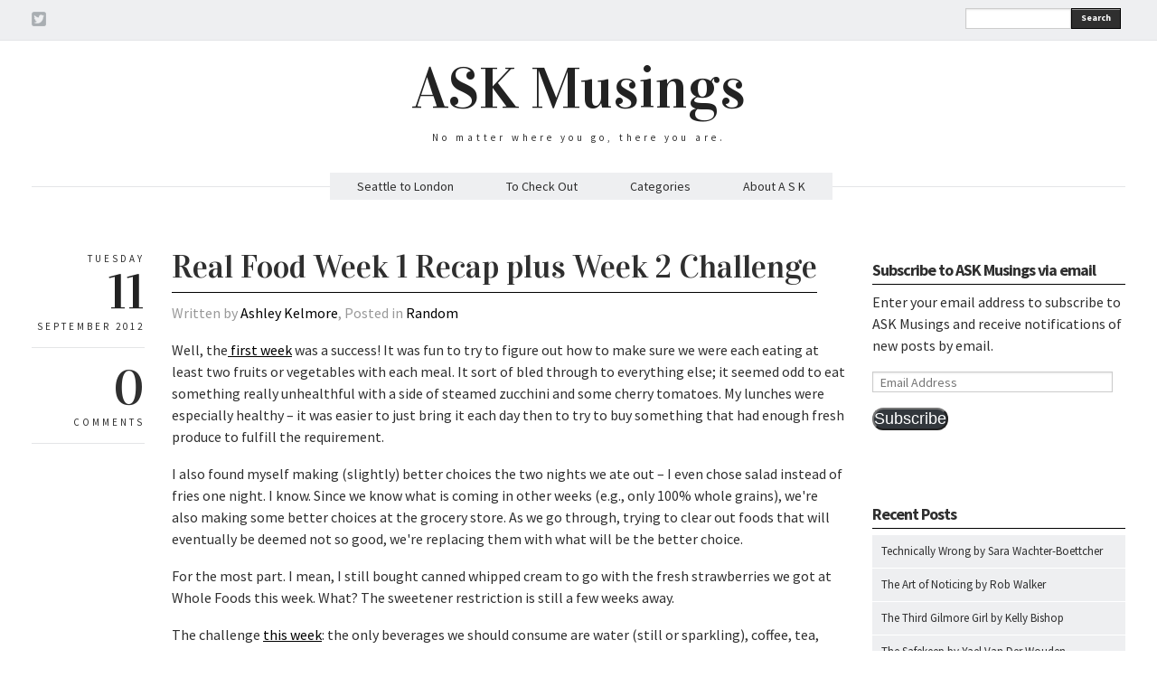

--- FILE ---
content_type: text/html; charset=UTF-8
request_url: https://askmusings.com/real-food-week-1-recap-plus-week-2-challenge/
body_size: 14823
content:
<!DOCTYPE html>
<html lang="en-US">
<head>
  <meta charset="UTF-8" />

  <!-- Set the viewport width to device width for mobile -->
  <meta name="viewport" content="width=device-width" />
  <meta name="generator" content="WordPress 6.9" />
  <link rel="alternate" type="application/rss+xml" title="RSS 2.0" href="https://askmusings.com/feed/" />
  <link rel="pingback" href="https://askmusings.com/xmlrpc.php" /> 
  <link rel="shortcut icon" href="https://askmusings.com/wp-content/themes/quarter/images/icons/favicon.png" />
  <title>Real Food Week 1 Recap plus Week 2 Challenge &#8211; ASK Musings</title>
   <link rel="profile" href="//gmpg.org/xfn/11" />
   <link rel="pingback" href="https://askmusings.com/xmlrpc.php" /> 

    <!-- GOOGLE WEB FONTS -->
   <link href='//fonts.googleapis.com/css?family=Source+Sans+Pro:400,700,300italic,400italic,700italic' rel='stylesheet' type='text/css'>
   <link href='//fonts.googleapis.com/css?family=Vidaloka' rel='stylesheet' type='text/css'>
  
  <!-- IE Fix for HTML5 Tags -->
  <!--[if lt IE 9]>
    <script src="https://html5shiv.googlecode.com/svn/trunk/html5.js"></script>
  <![endif]-->


<meta name='robots' content='max-image-preview:large' />
<link rel='dns-prefetch' href='//secure.gravatar.com' />
<link rel='dns-prefetch' href='//stats.wp.com' />
<link rel='dns-prefetch' href='//v0.wordpress.com' />
<link rel="alternate" type="application/rss+xml" title="ASK Musings &raquo; Feed" href="https://askmusings.com/feed/" />
<link rel="alternate" type="application/rss+xml" title="ASK Musings &raquo; Comments Feed" href="https://askmusings.com/comments/feed/" />
<link rel="alternate" type="application/rss+xml" title="ASK Musings &raquo; Real Food Week 1 Recap plus Week 2 Challenge Comments Feed" href="https://askmusings.com/real-food-week-1-recap-plus-week-2-challenge/feed/" />
<link rel="alternate" title="oEmbed (JSON)" type="application/json+oembed" href="https://askmusings.com/wp-json/oembed/1.0/embed?url=https%3A%2F%2Faskmusings.com%2Freal-food-week-1-recap-plus-week-2-challenge%2F" />
<link rel="alternate" title="oEmbed (XML)" type="text/xml+oembed" href="https://askmusings.com/wp-json/oembed/1.0/embed?url=https%3A%2F%2Faskmusings.com%2Freal-food-week-1-recap-plus-week-2-challenge%2F&#038;format=xml" />
<style id='wp-img-auto-sizes-contain-inline-css' type='text/css'>
img:is([sizes=auto i],[sizes^="auto," i]){contain-intrinsic-size:3000px 1500px}
/*# sourceURL=wp-img-auto-sizes-contain-inline-css */
</style>
<style id='wp-emoji-styles-inline-css' type='text/css'>

	img.wp-smiley, img.emoji {
		display: inline !important;
		border: none !important;
		box-shadow: none !important;
		height: 1em !important;
		width: 1em !important;
		margin: 0 0.07em !important;
		vertical-align: -0.1em !important;
		background: none !important;
		padding: 0 !important;
	}
/*# sourceURL=wp-emoji-styles-inline-css */
</style>
<style id='wp-block-library-inline-css' type='text/css'>
:root{--wp-block-synced-color:#7a00df;--wp-block-synced-color--rgb:122,0,223;--wp-bound-block-color:var(--wp-block-synced-color);--wp-editor-canvas-background:#ddd;--wp-admin-theme-color:#007cba;--wp-admin-theme-color--rgb:0,124,186;--wp-admin-theme-color-darker-10:#006ba1;--wp-admin-theme-color-darker-10--rgb:0,107,160.5;--wp-admin-theme-color-darker-20:#005a87;--wp-admin-theme-color-darker-20--rgb:0,90,135;--wp-admin-border-width-focus:2px}@media (min-resolution:192dpi){:root{--wp-admin-border-width-focus:1.5px}}.wp-element-button{cursor:pointer}:root .has-very-light-gray-background-color{background-color:#eee}:root .has-very-dark-gray-background-color{background-color:#313131}:root .has-very-light-gray-color{color:#eee}:root .has-very-dark-gray-color{color:#313131}:root .has-vivid-green-cyan-to-vivid-cyan-blue-gradient-background{background:linear-gradient(135deg,#00d084,#0693e3)}:root .has-purple-crush-gradient-background{background:linear-gradient(135deg,#34e2e4,#4721fb 50%,#ab1dfe)}:root .has-hazy-dawn-gradient-background{background:linear-gradient(135deg,#faaca8,#dad0ec)}:root .has-subdued-olive-gradient-background{background:linear-gradient(135deg,#fafae1,#67a671)}:root .has-atomic-cream-gradient-background{background:linear-gradient(135deg,#fdd79a,#004a59)}:root .has-nightshade-gradient-background{background:linear-gradient(135deg,#330968,#31cdcf)}:root .has-midnight-gradient-background{background:linear-gradient(135deg,#020381,#2874fc)}:root{--wp--preset--font-size--normal:16px;--wp--preset--font-size--huge:42px}.has-regular-font-size{font-size:1em}.has-larger-font-size{font-size:2.625em}.has-normal-font-size{font-size:var(--wp--preset--font-size--normal)}.has-huge-font-size{font-size:var(--wp--preset--font-size--huge)}.has-text-align-center{text-align:center}.has-text-align-left{text-align:left}.has-text-align-right{text-align:right}.has-fit-text{white-space:nowrap!important}#end-resizable-editor-section{display:none}.aligncenter{clear:both}.items-justified-left{justify-content:flex-start}.items-justified-center{justify-content:center}.items-justified-right{justify-content:flex-end}.items-justified-space-between{justify-content:space-between}.screen-reader-text{border:0;clip-path:inset(50%);height:1px;margin:-1px;overflow:hidden;padding:0;position:absolute;width:1px;word-wrap:normal!important}.screen-reader-text:focus{background-color:#ddd;clip-path:none;color:#444;display:block;font-size:1em;height:auto;left:5px;line-height:normal;padding:15px 23px 14px;text-decoration:none;top:5px;width:auto;z-index:100000}html :where(.has-border-color){border-style:solid}html :where([style*=border-top-color]){border-top-style:solid}html :where([style*=border-right-color]){border-right-style:solid}html :where([style*=border-bottom-color]){border-bottom-style:solid}html :where([style*=border-left-color]){border-left-style:solid}html :where([style*=border-width]){border-style:solid}html :where([style*=border-top-width]){border-top-style:solid}html :where([style*=border-right-width]){border-right-style:solid}html :where([style*=border-bottom-width]){border-bottom-style:solid}html :where([style*=border-left-width]){border-left-style:solid}html :where(img[class*=wp-image-]){height:auto;max-width:100%}:where(figure){margin:0 0 1em}html :where(.is-position-sticky){--wp-admin--admin-bar--position-offset:var(--wp-admin--admin-bar--height,0px)}@media screen and (max-width:600px){html :where(.is-position-sticky){--wp-admin--admin-bar--position-offset:0px}}

/*# sourceURL=wp-block-library-inline-css */
</style><style id='global-styles-inline-css' type='text/css'>
:root{--wp--preset--aspect-ratio--square: 1;--wp--preset--aspect-ratio--4-3: 4/3;--wp--preset--aspect-ratio--3-4: 3/4;--wp--preset--aspect-ratio--3-2: 3/2;--wp--preset--aspect-ratio--2-3: 2/3;--wp--preset--aspect-ratio--16-9: 16/9;--wp--preset--aspect-ratio--9-16: 9/16;--wp--preset--color--black: #000000;--wp--preset--color--cyan-bluish-gray: #abb8c3;--wp--preset--color--white: #ffffff;--wp--preset--color--pale-pink: #f78da7;--wp--preset--color--vivid-red: #cf2e2e;--wp--preset--color--luminous-vivid-orange: #ff6900;--wp--preset--color--luminous-vivid-amber: #fcb900;--wp--preset--color--light-green-cyan: #7bdcb5;--wp--preset--color--vivid-green-cyan: #00d084;--wp--preset--color--pale-cyan-blue: #8ed1fc;--wp--preset--color--vivid-cyan-blue: #0693e3;--wp--preset--color--vivid-purple: #9b51e0;--wp--preset--gradient--vivid-cyan-blue-to-vivid-purple: linear-gradient(135deg,rgb(6,147,227) 0%,rgb(155,81,224) 100%);--wp--preset--gradient--light-green-cyan-to-vivid-green-cyan: linear-gradient(135deg,rgb(122,220,180) 0%,rgb(0,208,130) 100%);--wp--preset--gradient--luminous-vivid-amber-to-luminous-vivid-orange: linear-gradient(135deg,rgb(252,185,0) 0%,rgb(255,105,0) 100%);--wp--preset--gradient--luminous-vivid-orange-to-vivid-red: linear-gradient(135deg,rgb(255,105,0) 0%,rgb(207,46,46) 100%);--wp--preset--gradient--very-light-gray-to-cyan-bluish-gray: linear-gradient(135deg,rgb(238,238,238) 0%,rgb(169,184,195) 100%);--wp--preset--gradient--cool-to-warm-spectrum: linear-gradient(135deg,rgb(74,234,220) 0%,rgb(151,120,209) 20%,rgb(207,42,186) 40%,rgb(238,44,130) 60%,rgb(251,105,98) 80%,rgb(254,248,76) 100%);--wp--preset--gradient--blush-light-purple: linear-gradient(135deg,rgb(255,206,236) 0%,rgb(152,150,240) 100%);--wp--preset--gradient--blush-bordeaux: linear-gradient(135deg,rgb(254,205,165) 0%,rgb(254,45,45) 50%,rgb(107,0,62) 100%);--wp--preset--gradient--luminous-dusk: linear-gradient(135deg,rgb(255,203,112) 0%,rgb(199,81,192) 50%,rgb(65,88,208) 100%);--wp--preset--gradient--pale-ocean: linear-gradient(135deg,rgb(255,245,203) 0%,rgb(182,227,212) 50%,rgb(51,167,181) 100%);--wp--preset--gradient--electric-grass: linear-gradient(135deg,rgb(202,248,128) 0%,rgb(113,206,126) 100%);--wp--preset--gradient--midnight: linear-gradient(135deg,rgb(2,3,129) 0%,rgb(40,116,252) 100%);--wp--preset--font-size--small: 13px;--wp--preset--font-size--medium: 20px;--wp--preset--font-size--large: 36px;--wp--preset--font-size--x-large: 42px;--wp--preset--spacing--20: 0.44rem;--wp--preset--spacing--30: 0.67rem;--wp--preset--spacing--40: 1rem;--wp--preset--spacing--50: 1.5rem;--wp--preset--spacing--60: 2.25rem;--wp--preset--spacing--70: 3.38rem;--wp--preset--spacing--80: 5.06rem;--wp--preset--shadow--natural: 6px 6px 9px rgba(0, 0, 0, 0.2);--wp--preset--shadow--deep: 12px 12px 50px rgba(0, 0, 0, 0.4);--wp--preset--shadow--sharp: 6px 6px 0px rgba(0, 0, 0, 0.2);--wp--preset--shadow--outlined: 6px 6px 0px -3px rgb(255, 255, 255), 6px 6px rgb(0, 0, 0);--wp--preset--shadow--crisp: 6px 6px 0px rgb(0, 0, 0);}:where(.is-layout-flex){gap: 0.5em;}:where(.is-layout-grid){gap: 0.5em;}body .is-layout-flex{display: flex;}.is-layout-flex{flex-wrap: wrap;align-items: center;}.is-layout-flex > :is(*, div){margin: 0;}body .is-layout-grid{display: grid;}.is-layout-grid > :is(*, div){margin: 0;}:where(.wp-block-columns.is-layout-flex){gap: 2em;}:where(.wp-block-columns.is-layout-grid){gap: 2em;}:where(.wp-block-post-template.is-layout-flex){gap: 1.25em;}:where(.wp-block-post-template.is-layout-grid){gap: 1.25em;}.has-black-color{color: var(--wp--preset--color--black) !important;}.has-cyan-bluish-gray-color{color: var(--wp--preset--color--cyan-bluish-gray) !important;}.has-white-color{color: var(--wp--preset--color--white) !important;}.has-pale-pink-color{color: var(--wp--preset--color--pale-pink) !important;}.has-vivid-red-color{color: var(--wp--preset--color--vivid-red) !important;}.has-luminous-vivid-orange-color{color: var(--wp--preset--color--luminous-vivid-orange) !important;}.has-luminous-vivid-amber-color{color: var(--wp--preset--color--luminous-vivid-amber) !important;}.has-light-green-cyan-color{color: var(--wp--preset--color--light-green-cyan) !important;}.has-vivid-green-cyan-color{color: var(--wp--preset--color--vivid-green-cyan) !important;}.has-pale-cyan-blue-color{color: var(--wp--preset--color--pale-cyan-blue) !important;}.has-vivid-cyan-blue-color{color: var(--wp--preset--color--vivid-cyan-blue) !important;}.has-vivid-purple-color{color: var(--wp--preset--color--vivid-purple) !important;}.has-black-background-color{background-color: var(--wp--preset--color--black) !important;}.has-cyan-bluish-gray-background-color{background-color: var(--wp--preset--color--cyan-bluish-gray) !important;}.has-white-background-color{background-color: var(--wp--preset--color--white) !important;}.has-pale-pink-background-color{background-color: var(--wp--preset--color--pale-pink) !important;}.has-vivid-red-background-color{background-color: var(--wp--preset--color--vivid-red) !important;}.has-luminous-vivid-orange-background-color{background-color: var(--wp--preset--color--luminous-vivid-orange) !important;}.has-luminous-vivid-amber-background-color{background-color: var(--wp--preset--color--luminous-vivid-amber) !important;}.has-light-green-cyan-background-color{background-color: var(--wp--preset--color--light-green-cyan) !important;}.has-vivid-green-cyan-background-color{background-color: var(--wp--preset--color--vivid-green-cyan) !important;}.has-pale-cyan-blue-background-color{background-color: var(--wp--preset--color--pale-cyan-blue) !important;}.has-vivid-cyan-blue-background-color{background-color: var(--wp--preset--color--vivid-cyan-blue) !important;}.has-vivid-purple-background-color{background-color: var(--wp--preset--color--vivid-purple) !important;}.has-black-border-color{border-color: var(--wp--preset--color--black) !important;}.has-cyan-bluish-gray-border-color{border-color: var(--wp--preset--color--cyan-bluish-gray) !important;}.has-white-border-color{border-color: var(--wp--preset--color--white) !important;}.has-pale-pink-border-color{border-color: var(--wp--preset--color--pale-pink) !important;}.has-vivid-red-border-color{border-color: var(--wp--preset--color--vivid-red) !important;}.has-luminous-vivid-orange-border-color{border-color: var(--wp--preset--color--luminous-vivid-orange) !important;}.has-luminous-vivid-amber-border-color{border-color: var(--wp--preset--color--luminous-vivid-amber) !important;}.has-light-green-cyan-border-color{border-color: var(--wp--preset--color--light-green-cyan) !important;}.has-vivid-green-cyan-border-color{border-color: var(--wp--preset--color--vivid-green-cyan) !important;}.has-pale-cyan-blue-border-color{border-color: var(--wp--preset--color--pale-cyan-blue) !important;}.has-vivid-cyan-blue-border-color{border-color: var(--wp--preset--color--vivid-cyan-blue) !important;}.has-vivid-purple-border-color{border-color: var(--wp--preset--color--vivid-purple) !important;}.has-vivid-cyan-blue-to-vivid-purple-gradient-background{background: var(--wp--preset--gradient--vivid-cyan-blue-to-vivid-purple) !important;}.has-light-green-cyan-to-vivid-green-cyan-gradient-background{background: var(--wp--preset--gradient--light-green-cyan-to-vivid-green-cyan) !important;}.has-luminous-vivid-amber-to-luminous-vivid-orange-gradient-background{background: var(--wp--preset--gradient--luminous-vivid-amber-to-luminous-vivid-orange) !important;}.has-luminous-vivid-orange-to-vivid-red-gradient-background{background: var(--wp--preset--gradient--luminous-vivid-orange-to-vivid-red) !important;}.has-very-light-gray-to-cyan-bluish-gray-gradient-background{background: var(--wp--preset--gradient--very-light-gray-to-cyan-bluish-gray) !important;}.has-cool-to-warm-spectrum-gradient-background{background: var(--wp--preset--gradient--cool-to-warm-spectrum) !important;}.has-blush-light-purple-gradient-background{background: var(--wp--preset--gradient--blush-light-purple) !important;}.has-blush-bordeaux-gradient-background{background: var(--wp--preset--gradient--blush-bordeaux) !important;}.has-luminous-dusk-gradient-background{background: var(--wp--preset--gradient--luminous-dusk) !important;}.has-pale-ocean-gradient-background{background: var(--wp--preset--gradient--pale-ocean) !important;}.has-electric-grass-gradient-background{background: var(--wp--preset--gradient--electric-grass) !important;}.has-midnight-gradient-background{background: var(--wp--preset--gradient--midnight) !important;}.has-small-font-size{font-size: var(--wp--preset--font-size--small) !important;}.has-medium-font-size{font-size: var(--wp--preset--font-size--medium) !important;}.has-large-font-size{font-size: var(--wp--preset--font-size--large) !important;}.has-x-large-font-size{font-size: var(--wp--preset--font-size--x-large) !important;}
/*# sourceURL=global-styles-inline-css */
</style>

<style id='classic-theme-styles-inline-css' type='text/css'>
/*! This file is auto-generated */
.wp-block-button__link{color:#fff;background-color:#32373c;border-radius:9999px;box-shadow:none;text-decoration:none;padding:calc(.667em + 2px) calc(1.333em + 2px);font-size:1.125em}.wp-block-file__button{background:#32373c;color:#fff;text-decoration:none}
/*# sourceURL=/wp-includes/css/classic-themes.min.css */
</style>
<link rel='stylesheet' id='fancybox-css' href='https://askmusings.com/wp-content/themes/quarter/javascripts/source/jquery.fancybox.css?ver=6.9' type='text/css' media='all' />
<link rel='stylesheet' id='foundation-css' href='https://askmusings.com/wp-content/themes/quarter/stylesheets/foundation.css?ver=6.9' type='text/css' media='all' />
<link rel='stylesheet' id='aude-layout-css' href='https://askmusings.com/wp-content/themes/quarter/style.css?ver=6.9' type='text/css' media='all' />
<link rel='stylesheet' id='superfishcss-css' href='https://askmusings.com/wp-content/themes/quarter/stylesheets/superfish.css?ver=6.9' type='text/css' media='all' />
<link rel='stylesheet' id='flexslider-css' href='https://askmusings.com/wp-content/themes/quarter/stylesheets/flexslider.css?ver=6.9' type='text/css' media='all' />
<link rel='stylesheet' id='jetpack-subscriptions-css' href='https://askmusings.com/wp-content/plugins/jetpack/_inc/build/subscriptions/subscriptions.min.css?ver=15.4' type='text/css' media='all' />
<script type="text/javascript" src="https://askmusings.com/wp-content/themes/quarter/javascripts/modernizr.foundation.js?ver=6.9" id="modernizr-js"></script>
<script type="text/javascript" src="https://askmusings.com/wp-includes/js/jquery/jquery.min.js?ver=3.7.1" id="jquery-core-js"></script>
<script type="text/javascript" src="https://askmusings.com/wp-includes/js/jquery/jquery-migrate.min.js?ver=3.4.1" id="jquery-migrate-js"></script>
<link rel="https://api.w.org/" href="https://askmusings.com/wp-json/" /><link rel="alternate" title="JSON" type="application/json" href="https://askmusings.com/wp-json/wp/v2/posts/27" /><link rel="EditURI" type="application/rsd+xml" title="RSD" href="https://askmusings.com/xmlrpc.php?rsd" />
<meta name="generator" content="WordPress 6.9" />
<link rel="canonical" href="https://askmusings.com/real-food-week-1-recap-plus-week-2-challenge/" />
<link rel='shortlink' href='https://wp.me/paSpWC-r' />
	<style>img#wpstats{display:none}</style>
		
<!-- Jetpack Open Graph Tags -->
<meta property="og:type" content="article" />
<meta property="og:title" content="Real Food Week 1 Recap plus Week 2 Challenge" />
<meta property="og:url" content="https://askmusings.com/real-food-week-1-recap-plus-week-2-challenge/" />
<meta property="og:description" content="Well, the first week was a success! It was fun to try to figure out how to make sure we were each eating at least two fruits or vegetables with each meal. It sort of bled through to everything else…" />
<meta property="article:published_time" content="2012-09-11T11:12:40+00:00" />
<meta property="article:modified_time" content="2013-02-18T03:44:06+00:00" />
<meta property="og:site_name" content="ASK Musings" />
<meta property="og:image" content="https://s0.wp.com/i/blank.jpg" />
<meta property="og:image:width" content="200" />
<meta property="og:image:height" content="200" />
<meta property="og:image:alt" content="" />
<meta property="og:locale" content="en_US" />
<meta name="twitter:text:title" content="Real Food Week 1 Recap plus Week 2 Challenge" />
<meta name="twitter:card" content="summary" />

<!-- End Jetpack Open Graph Tags -->

</head>
<body data-rsssl=1 class="wp-singular post-template-default single single-post postid-27 single-format-standard wp-theme-quarter">

<!-- Top Bar -->
  <div class="top">
    <div class="row">
     <div class="ten columns">
      <ul class="social">
            <li><a href="https://www.twitter.com/akelmorewrites" title="twitter" target="_blank"><img src="https://askmusings.com/wp-content/themes/quarter/images/icons/twitter.png" alt="twitter"></a></li>	        	                                            	        </ul>
    </div>

    <div class="two columns">
      <div class="row">
      <div class="eleven columns">  
     <!-- SEARCH -->
   <form method="get" id="searchform" action="https://askmusings.com">
   <div class="row collapse">  
   <div class="ten mobile-three columns">
   <input type="text" name="s" id="s" value=""> 
   </div>
   <div class="two mobile-one columns">
   <button type="submit" class="button tiny">Search</button>    
   </div>
   </div>
   </form>
<!-- SEARCH END -->   </div>
 </div>
  </div>

</div>
</div>

  <!-- End Top Bar -->


 <!-- Header -->

    <div class="row">
    <div class="twelve columns">
     <a href="https://askmusings.com/">
     <h1 class="text-center logo">
         ASK Musings        </h1></a>
     
     <p class="text-center motto">No matter where you go, there you are.</p>
     
    </div>
  </div>
  <!-- End Header -->


  <!-- NAVIGATION -->
    <div class="row">
    <div class="twelve columns"> 
 <nav>
     <ul id="themenu" class="sf-menu navigation"><li id="menu-item-4240" class="menu-item menu-item-type-post_type menu-item-object-page menu-item-has-children menu-item-4240"><a href="https://askmusings.com/sample-page/seattle-to-london/">Seattle to London</a>
<ul class="sub-menu">
	<li id="menu-item-4241" class="menu-item menu-item-type-taxonomy menu-item-object-category menu-item-has-children menu-item-4241"><a href="https://askmusings.com/category/before-you-go/">Move to UK: Before You Go</a>
	<ul class="sub-menu">
		<li id="menu-item-4250" class="menu-item menu-item-type-post_type menu-item-object-post menu-item-4250"><a href="https://askmusings.com/negotiating-your-move/">Negotiating Your Move</a></li>
		<li id="menu-item-4251" class="menu-item menu-item-type-taxonomy menu-item-object-category menu-item-has-children menu-item-4251"><a href="https://askmusings.com/category/before-you-go/visas/">Visas</a>
		<ul class="sub-menu">
			<li id="menu-item-4249" class="menu-item menu-item-type-post_type menu-item-object-post menu-item-4249"><a href="https://askmusings.com/visa-basics/">Visa Basics</a></li>
			<li id="menu-item-4254" class="menu-item menu-item-type-post_type menu-item-object-post menu-item-4254"><a href="https://askmusings.com/visa-timelines/">Visa Timelines</a></li>
			<li id="menu-item-4257" class="menu-item menu-item-type-post_type menu-item-object-post menu-item-4257"><a href="https://askmusings.com/documentation/">Documentation</a></li>
			<li id="menu-item-4260" class="menu-item menu-item-type-post_type menu-item-object-post menu-item-4260"><a href="https://askmusings.com/the-biometrics-appointment/">The Biometrics Appointment</a></li>
			<li id="menu-item-4263" class="menu-item menu-item-type-post_type menu-item-object-post menu-item-4263"><a href="https://askmusings.com/what-happens-next/">What Happens Next</a></li>
		</ul>
</li>
		<li id="menu-item-4268" class="menu-item menu-item-type-taxonomy menu-item-object-category menu-item-has-children menu-item-4268"><a href="https://askmusings.com/category/before-you-go/getting-ready/">Getting Ready</a>
		<ul class="sub-menu">
			<li id="menu-item-4267" class="menu-item menu-item-type-post_type menu-item-object-post menu-item-4267"><a href="https://askmusings.com/the-basics/">The Basics</a></li>
			<li id="menu-item-4271" class="menu-item menu-item-type-post_type menu-item-object-post menu-item-4271"><a href="https://askmusings.com/transfer-of-residency-number/">Transfer of Residency Number</a></li>
			<li id="menu-item-4274" class="menu-item menu-item-type-post_type menu-item-object-post menu-item-4274"><a href="https://askmusings.com/where-to-stay-when-you-arrive/">Where to Stay When You Arrive</a></li>
			<li id="menu-item-4277" class="menu-item menu-item-type-post_type menu-item-object-post menu-item-4277"><a href="https://askmusings.com/banking/">Banking</a></li>
			<li id="menu-item-4280" class="menu-item menu-item-type-post_type menu-item-object-post menu-item-4280"><a href="https://askmusings.com/mobile-phone/">Mobile Phone</a></li>
			<li id="menu-item-4283" class="menu-item menu-item-type-post_type menu-item-object-post menu-item-4283"><a href="https://askmusings.com/leaving-your-job/">Leaving Your Job</a></li>
			<li id="menu-item-4286" class="menu-item menu-item-type-post_type menu-item-object-post menu-item-4286"><a href="https://askmusings.com/animals/">Animals</a></li>
			<li id="menu-item-4289" class="menu-item menu-item-type-post_type menu-item-object-post menu-item-4289"><a href="https://askmusings.com/packing-and-shipping/">Packing and Shipping</a></li>
			<li id="menu-item-4292" class="menu-item menu-item-type-post_type menu-item-object-post menu-item-4292"><a href="https://askmusings.com/leaving-your-home/">Leaving Your Home</a></li>
			<li id="menu-item-4295" class="menu-item menu-item-type-post_type menu-item-object-post menu-item-4295"><a href="https://askmusings.com/friends-and-family/">Friends and Family</a></li>
		</ul>
</li>
	</ul>
</li>
	<li id="menu-item-4244" class="menu-item menu-item-type-taxonomy menu-item-object-category menu-item-has-children menu-item-4244"><a href="https://askmusings.com/category/upon-arrival/">Move to UK: Upon Arrival</a>
	<ul class="sub-menu">
		<li id="menu-item-4298" class="menu-item menu-item-type-post_type menu-item-object-post menu-item-4298"><a href="https://askmusings.com/immigration-and-customs/">Immigration and Customs</a></li>
		<li id="menu-item-4301" class="menu-item menu-item-type-post_type menu-item-object-post menu-item-4301"><a href="https://askmusings.com/pets/">Pets</a></li>
		<li id="menu-item-4304" class="menu-item menu-item-type-post_type menu-item-object-post menu-item-4304"><a href="https://askmusings.com/jet-lag/">Jet Lag</a></li>
		<li id="menu-item-4307" class="menu-item menu-item-type-post_type menu-item-object-post menu-item-4307"><a href="https://askmusings.com/where-do-i-find/">Where Do I Find…</a></li>
	</ul>
</li>
	<li id="menu-item-4242" class="menu-item menu-item-type-taxonomy menu-item-object-category menu-item-has-children menu-item-4242"><a href="https://askmusings.com/category/settling-in/">Move to UK: Settling In</a>
	<ul class="sub-menu">
		<li id="menu-item-4310" class="menu-item menu-item-type-post_type menu-item-object-post menu-item-4310"><a href="https://askmusings.com/finding-a-flat/">Finding a Flat</a></li>
		<li id="menu-item-4313" class="menu-item menu-item-type-post_type menu-item-object-post menu-item-4313"><a href="https://askmusings.com/how-to-open-a-bank-account/">How to Open a Bank Account</a></li>
		<li id="menu-item-4316" class="menu-item menu-item-type-post_type menu-item-object-post menu-item-4316"><a href="https://askmusings.com/getting-a-credit-card/">Getting a Credit Card</a></li>
		<li id="menu-item-4319" class="menu-item menu-item-type-post_type menu-item-object-post menu-item-4319"><a href="https://askmusings.com/our-banking-challenges/">Our Banking Challenges</a></li>
		<li id="menu-item-4322" class="menu-item menu-item-type-post_type menu-item-object-post menu-item-4322"><a href="https://askmusings.com/medical-care/">Medical Care</a></li>
		<li id="menu-item-4325" class="menu-item menu-item-type-post_type menu-item-object-post menu-item-4325"><a href="https://askmusings.com/dental-care/">Dental Care</a></li>
		<li id="menu-item-4328" class="menu-item menu-item-type-post_type menu-item-object-post menu-item-4328"><a href="https://askmusings.com/getting-a-job-your-national-insurance-number/">Getting a Job: Your National Insurance Number</a></li>
		<li id="menu-item-4331" class="menu-item menu-item-type-post_type menu-item-object-post menu-item-4331"><a href="https://askmusings.com/pet-care/">Pet Care</a></li>
		<li id="menu-item-4334" class="menu-item menu-item-type-post_type menu-item-object-post menu-item-4334"><a href="https://askmusings.com/us-taxes-yes-you-still-have-to-pay-them/">US Taxes: Yes, You Still Have to Pay Them</a></li>
		<li id="menu-item-4337" class="menu-item menu-item-type-post_type menu-item-object-post menu-item-4337"><a href="https://askmusings.com/uk-taxes-yup-youre-paying-these/">UK Taxes: Yup, You’re Paying These</a></li>
		<li id="menu-item-4340" class="menu-item menu-item-type-post_type menu-item-object-post menu-item-4340"><a href="https://askmusings.com/leaving-the-country-for-a-bit/">Leaving the Country for a Bit</a></li>
	</ul>
</li>
	<li id="menu-item-4243" class="menu-item menu-item-type-taxonomy menu-item-object-category menu-item-has-children menu-item-4243"><a href="https://askmusings.com/category/taking-care/">Move to UK: Taking Care</a>
	<ul class="sub-menu">
		<li id="menu-item-4343" class="menu-item menu-item-type-post_type menu-item-object-post menu-item-4343"><a href="https://askmusings.com/self-care/">Self Care</a></li>
		<li id="menu-item-4346" class="menu-item menu-item-type-post_type menu-item-object-post menu-item-4346"><a href="https://askmusings.com/making-friends/">Making Friends</a></li>
	</ul>
</li>
</ul>
</li>
<li id="menu-item-1315" class="menu-item menu-item-type-custom menu-item-object-custom menu-item-has-children menu-item-1315"><a>To Check Out</a>
<ul class="sub-menu">
	<li id="menu-item-1319" class="menu-item menu-item-type-custom menu-item-object-custom menu-item-1319"><a href="http://austinkelmore.com/blog">Austin Kelmore</a></li>
	<li id="menu-item-1321" class="menu-item menu-item-type-custom menu-item-object-custom menu-item-1321"><a href="http://cannonballread.com">Cannonball Read</a></li>
</ul>
</li>
<li id="menu-item-1306" class="menu-item menu-item-type-custom menu-item-object-custom menu-item-has-children menu-item-1306"><a>Categories</a>
<ul class="sub-menu">
	<li id="menu-item-1307" class="menu-item menu-item-type-taxonomy menu-item-object-category menu-item-1307"><a href="https://askmusings.com/category/adventures/">Adventures</a></li>
	<li id="menu-item-5682" class="menu-item menu-item-type-taxonomy menu-item-object-category menu-item-5682"><a href="https://askmusings.com/category/assholes/">Assholes</a></li>
	<li id="menu-item-3366" class="menu-item menu-item-type-taxonomy menu-item-object-category menu-item-3366"><a href="https://askmusings.com/category/bookshops/">Bookshops</a></li>
	<li id="menu-item-5694" class="menu-item menu-item-type-taxonomy menu-item-object-category menu-item-5694"><a href="https://askmusings.com/category/etiquette/">Etiquette</a></li>
	<li id="menu-item-1310" class="menu-item menu-item-type-taxonomy menu-item-object-category menu-item-1310"><a href="https://askmusings.com/category/feminism/">Feminism</a></li>
	<li id="menu-item-1312" class="menu-item menu-item-type-taxonomy menu-item-object-category menu-item-1312"><a href="https://askmusings.com/category/politics/">Politics</a></li>
	<li id="menu-item-1308" class="menu-item menu-item-type-taxonomy menu-item-object-category current-post-ancestor current-menu-parent current-post-parent menu-item-1308"><a href="https://askmusings.com/category/random/">Random</a></li>
	<li id="menu-item-1309" class="menu-item menu-item-type-taxonomy menu-item-object-category menu-item-1309"><a href="https://askmusings.com/category/reviews/">Reviews</a></li>
	<li id="menu-item-2310" class="menu-item menu-item-type-taxonomy menu-item-object-category menu-item-2310"><a href="https://askmusings.com/category/whatimreading/">What I&#8217;m Reading</a></li>
</ul>
</li>
<li id="menu-item-1314" class="menu-item menu-item-type-post_type menu-item-object-page menu-item-1314"><a href="https://askmusings.com/sample-page/" title="About">About A S K</a></li>
</ul>

 <!-- DROPDOWN SELECT MENU FOR SMALL SCREENS -->      
  <div class="medium button dropdown">
  Select
   <ul>
<li><a href="https://askmusings.com/sample-page/seattle-to-london/">Seattle to London</a></li>
<li><a href="https://askmusings.com/category/before-you-go/">- Move to UK: Before You Go</a></li>
<li><a href="https://askmusings.com/negotiating-your-move/">- Negotiating Your Move</a></li>
<li><a href="https://askmusings.com/category/before-you-go/visas/">- Visas</a></li>
<li><a href="https://askmusings.com/visa-basics/">- Visa Basics</a></li>
<li><a href="https://askmusings.com/visa-timelines/">- Visa Timelines</a></li>
<li><a href="https://askmusings.com/documentation/">- Documentation</a></li>
<li><a href="https://askmusings.com/the-biometrics-appointment/">- The Biometrics Appointment</a></li>
<li><a href="https://askmusings.com/what-happens-next/">- What Happens Next</a></li>
<li><a href="https://askmusings.com/category/before-you-go/getting-ready/">- Getting Ready</a></li>
<li><a href="https://askmusings.com/the-basics/">- The Basics</a></li>
<li><a href="https://askmusings.com/transfer-of-residency-number/">- Transfer of Residency Number</a></li>
<li><a href="https://askmusings.com/where-to-stay-when-you-arrive/">- Where to Stay When You Arrive</a></li>
<li><a href="https://askmusings.com/banking/">- Banking</a></li>
<li><a href="https://askmusings.com/mobile-phone/">- Mobile Phone</a></li>
<li><a href="https://askmusings.com/leaving-your-job/">- Leaving Your Job</a></li>
<li><a href="https://askmusings.com/animals/">- Animals</a></li>
<li><a href="https://askmusings.com/packing-and-shipping/">- Packing and Shipping</a></li>
<li><a href="https://askmusings.com/leaving-your-home/">- Leaving Your Home</a></li>
<li><a href="https://askmusings.com/friends-and-family/">- Friends and Family</a></li>
<li><a href="https://askmusings.com/category/upon-arrival/">- Move to UK: Upon Arrival</a></li>
<li><a href="https://askmusings.com/immigration-and-customs/">- Immigration and Customs</a></li>
<li><a href="https://askmusings.com/pets/">- Pets</a></li>
<li><a href="https://askmusings.com/jet-lag/">- Jet Lag</a></li>
<li><a href="https://askmusings.com/where-do-i-find/">- Where Do I Find…</a></li>
<li><a href="https://askmusings.com/category/settling-in/">- Move to UK: Settling In</a></li>
<li><a href="https://askmusings.com/finding-a-flat/">- Finding a Flat</a></li>
<li><a href="https://askmusings.com/how-to-open-a-bank-account/">- How to Open a Bank Account</a></li>
<li><a href="https://askmusings.com/getting-a-credit-card/">- Getting a Credit Card</a></li>
<li><a href="https://askmusings.com/our-banking-challenges/">- Our Banking Challenges</a></li>
<li><a href="https://askmusings.com/medical-care/">- Medical Care</a></li>
<li><a href="https://askmusings.com/dental-care/">- Dental Care</a></li>
<li><a href="https://askmusings.com/getting-a-job-your-national-insurance-number/">- Getting a Job: Your National Insurance Number</a></li>
<li><a href="https://askmusings.com/pet-care/">- Pet Care</a></li>
<li><a href="https://askmusings.com/us-taxes-yes-you-still-have-to-pay-them/">- US Taxes: Yes, You Still Have to Pay Them</a></li>
<li><a href="https://askmusings.com/uk-taxes-yup-youre-paying-these/">- UK Taxes: Yup, You’re Paying These</a></li>
<li><a href="https://askmusings.com/leaving-the-country-for-a-bit/">- Leaving the Country for a Bit</a></li>
<li><a href="https://askmusings.com/category/taking-care/">- Move to UK: Taking Care</a></li>
<li><a href="https://askmusings.com/self-care/">- Self Care</a></li>
<li><a href="https://askmusings.com/making-friends/">- Making Friends</a></li>
<li><a href="">To Check Out</a></li>
<li><a href="http://austinkelmore.com/blog">- Austin Kelmore</a></li>
<li><a href="http://cannonballread.com">- Cannonball Read</a></li>
<li><a href="">Categories</a></li>
<li><a href="https://askmusings.com/category/adventures/">- Adventures</a></li>
<li><a href="https://askmusings.com/category/assholes/">- Assholes</a></li>
<li><a href="https://askmusings.com/category/bookshops/">- Bookshops</a></li>
<li><a href="https://askmusings.com/category/etiquette/">- Etiquette</a></li>
<li><a href="https://askmusings.com/category/feminism/">- Feminism</a></li>
<li><a href="https://askmusings.com/category/politics/">- Politics</a></li>
<li><a href="https://askmusings.com/category/random/">- Random</a></li>
<li><a href="https://askmusings.com/category/reviews/">- Reviews</a></li>
<li><a href="https://askmusings.com/category/whatimreading/">- What I&#039;m Reading</a></li>
<li><a href="https://askmusings.com/sample-page/">About A S K</a></li>
 </ul>
</div>
 <!-- END OF DROPDOWN SELECT MENU FOR SMALL SCREENS --> 
 </nav>
</div>
</div>

<!-- END OF NAVIGATION --> 

 <!-- Main Page Content and Sidebar -->

   
  <div class="row">
   
   <div class="nine columns">
       <!-- Post -->
  
       <div class="row">
       <div class="twelve columns">
       <div class="row">
       <div class="two columns">
        <div class="row">
        <div class="twelve columns">
        
        <div class="info">
        <p class="text-right day">Tuesday</p>
        <h3 class="text-right">11</h3>
        <p class="text-right month">September 2012</p>
        </div>

         <div class="info">
        <h3 class="text-right"><a href="https://askmusings.com/real-food-week-1-recap-plus-week-2-challenge//#comments">0</a></h3>
        <p class="text-right">COMMENTS</p>
        </div>
   
             </div>
             </div>
             </div>

    <div class="ten columns">

      <article>
      <div class="post-27 post type-post status-publish format-standard hentry category-random tag-food">
      <h2 class="post_title"><span>Real Food Week 1 Recap plus Week 2 Challenge</span></h2>
      <p class="written">Written by <a href="https://askmusings.com/author/asuzannek/" title="Posts by Ashley Kelmore" rel="author">Ashley Kelmore</a>,  Posted in <a href="https://askmusings.com/category/random/" rel="nofollow">Random</a></p>

        

      <div class="row">
      <div class="maincontent">  
      <div class="twelve columns">
      <p>    Well, the<a href="http://www.100daysofrealfood.com/2011/03/11/mini-pledge-week-1-fruits-and-vegetables/"> first week</a> was a success! It was fun to try to figure out how to make sure we were each eating at least two fruits or vegetables with each meal. It sort of bled through to everything else; it seemed odd to eat something really unhealthful with a side of steamed zucchini and some cherry tomatoes. My lunches were especially healthy &#8211; it was easier to just bring it each day then to try to buy something that had enough fresh produce to fulfill the requirement.</p>
<p /> I also found myself making (slightly) better choices the two nights we ate out &#8211; I even chose salad instead of fries one night. I know. Since we know what is coming in other weeks (e.g., only 100% whole grains), we&#39;re also making some better choices at the grocery store. As we go through, trying to clear out foods that will eventually be deemed not so good, we&#39;re replacing them with what will be the better choice.</p>
<p /> For the most part. I mean, I still bought canned whipped cream to go with the fresh strawberries we got at Whole Foods this week. What? The sweetener restriction is still a few weeks away.</p>
<p />The challenge <a href="http://www.100daysofrealfood.com/2011/03/18/mini-pledge-week-2-beverages/">this week</a>: the only beverages we should consume are water (still or sparkling), coffee, tea, milk (cow or other) and wine. And if we want to sweeten our coffee or tea, we can only use pure maple syrup or honey. Now, I thought it was wine or beer, which seemed to be the rule of the full challenge, based off of the <a href="http://www.100daysofrealfood.com/real-food-defined-a-k-a-the-rules/">blog</a> comments. I&#39;m fine with beer being included, because it is suggested that there are some benefits to alcohol in general (although wine seems to be best), and because beer isn&#39;t a big concern of mine. Austin will look to keep to the average of one alcoholic drink per night, and I&#39;ll try very hard to not have hot chocolate all week. </p>
<p /> We&#39;re also keeping up the two fruits/veggies this week because we both really liked that. We&#39;re traveling this weekend to an amusement park, so that alone should be an interesting challenge within a challenge.</p>
      <p class="tags"><a href="https://askmusings.com/tag/food/" rel="tag">Food</a></p> 
       
      
      <div class="prevnext">
        <div class="row">
       <div class="six columns">
       &laquo; <a href="https://askmusings.com/100-days-of-real-food/" rel="prev">100 Days of Real Food</a>       </div>
       <div class="six columns text-right">
       <a href="https://askmusings.com/week-2-real-food-results-and-week-3-challenge/" rel="next">Week 2 Real Food Results and Week 3 Challenge</a> &raquo;       </div>
       </div>
       </div> 
      </div>

      </div>
      </div>

      </div>
      </article>

      <div class="comments">
      
<!-- START EDITING -->

 

<div id="addcomments">
<div id="respond">
	<div id="respond" class="comment-respond">
		<h3 id="reply-title" class="comment-reply-title">Leave a Reply <small><a rel="nofollow" id="cancel-comment-reply-link" href="/real-food-week-1-recap-plus-week-2-challenge/#respond" style="display:none;">Cancel reply</a></small></h3><form action="https://askmusings.com/wp-comments-post.php" method="post" id="commentform" class="comment-form"><p class="comment-notes"><span id="email-notes">Your email address will not be published.</span> <span class="required-field-message">Required fields are marked <span class="required">*</span></span></p><p class="comment-form-comment"><label for="comment">Comment <span class="required">*</span></label> <textarea id="comment" name="comment" cols="45" rows="8" maxlength="65525" required="required"></textarea></p><p class="comment-form-author"><label for="author">Name <span class="required">*</span></label> <input id="author" name="author" type="text" value="" size="30" maxlength="245" autocomplete="name" required="required" /></p>
<p class="comment-form-email"><label for="email">Email <span class="required">*</span></label> <input id="email" name="email" type="text" value="" size="30" maxlength="100" aria-describedby="email-notes" autocomplete="email" required="required" /></p>
<p class="comment-form-url"><label for="url">Website</label> <input id="url" name="url" type="text" value="" size="30" maxlength="200" autocomplete="url" /></p>
<p class="comment-subscription-form"><input type="checkbox" name="subscribe_comments" id="subscribe_comments" value="subscribe" style="width: auto; -moz-appearance: checkbox; -webkit-appearance: checkbox;" /> <label class="subscribe-label" id="subscribe-label" for="subscribe_comments">Notify me of follow-up comments by email.</label></p><p class="comment-subscription-form"><input type="checkbox" name="subscribe_blog" id="subscribe_blog" value="subscribe" style="width: auto; -moz-appearance: checkbox; -webkit-appearance: checkbox;" /> <label class="subscribe-label" id="subscribe-blog-label" for="subscribe_blog">Notify me of new posts by email.</label></p><p class="form-submit"><input name="submit" type="submit" id="submit" class="submit" value="Post Comment" /> <input type='hidden' name='comment_post_ID' value='27' id='comment_post_ID' />
<input type='hidden' name='comment_parent' id='comment_parent' value='0' />
</p><p style="display: none;"><input type="hidden" id="akismet_comment_nonce" name="akismet_comment_nonce" value="bf96a50a6f" /></p><p style="display: none !important;" class="akismet-fields-container" data-prefix="ak_"><label>&#916;<textarea name="ak_hp_textarea" cols="45" rows="8" maxlength="100"></textarea></label><input type="hidden" id="ak_js_1" name="ak_js" value="119"/><script>document.getElementById( "ak_js_1" ).setAttribute( "value", ( new Date() ).getTime() );</script></p></form>	</div><!-- #respond -->
	<p class="akismet_comment_form_privacy_notice">This site uses Akismet to reduce spam. <a href="https://akismet.com/privacy/" target="_blank" rel="nofollow noopener">Learn how your comment data is processed.</a></p></div>
</div>
      </div>

    </div>
       </div>
        
           </div>
         </div>
                    <!-- End Post -->

   



  </div>



<!-- SIDEBAR -->
<div class="three columns">
   
    <div class="row sidebar"> 
<div class="twelve columns"><h4>Subscribe to ASK Musings via email</h4>
			<div class="wp-block-jetpack-subscriptions__container">
			<form action="#" method="post" accept-charset="utf-8" id="subscribe-blog-blog_subscription-2"
				data-blog="160732806"
				data-post_access_level="everybody" >
									<div id="subscribe-text"><p>Enter your email address to subscribe to ASK Musings and receive notifications of new posts by email.</p>
</div>
										<p id="subscribe-email">
						<label id="jetpack-subscribe-label"
							class="screen-reader-text"
							for="subscribe-field-blog_subscription-2">
							Email Address						</label>
						<input type="email" name="email" autocomplete="email" required="required"
																					value=""
							id="subscribe-field-blog_subscription-2"
							placeholder="Email Address"
						/>
					</p>

					<p id="subscribe-submit"
											>
						<input type="hidden" name="action" value="subscribe"/>
						<input type="hidden" name="source" value="https://askmusings.com/real-food-week-1-recap-plus-week-2-challenge/"/>
						<input type="hidden" name="sub-type" value="widget"/>
						<input type="hidden" name="redirect_fragment" value="subscribe-blog-blog_subscription-2"/>
						<input type="hidden" id="_wpnonce" name="_wpnonce" value="75a7c2253c" /><input type="hidden" name="_wp_http_referer" value="/real-food-week-1-recap-plus-week-2-challenge/" />						<button type="submit"
															class="wp-block-button__link"
																					name="jetpack_subscriptions_widget"
						>
							Subscribe						</button>
					</p>
							</form>
						</div>
			
</div></div>
		<div class="row sidebar"> 
<div class="twelve columns">
		<h4>Recent Posts</h4>
		<ul>
											<li>
					<a href="https://askmusings.com/technically-wrong-by-sara-wachter-boettcher/">Technically Wrong by Sara Wachter-Boettcher</a>
									</li>
											<li>
					<a href="https://askmusings.com/the-art-of-noticing-by-rob-walker/">The Art of Noticing by Rob Walker</a>
									</li>
											<li>
					<a href="https://askmusings.com/the-third-gilmore-girl-by-kelly-bishop/">The Third Gilmore Girl by Kelly Bishop</a>
									</li>
											<li>
					<a href="https://askmusings.com/the-safekeep-by-yael-van-der-wouden/">The Safekeep by Yael Van Der Wouden</a>
									</li>
											<li>
					<a href="https://askmusings.com/entry-island-by-peter-may/">Entry Island by Peter May</a>
									</li>
					</ul>

		</div></div><div class="row sidebar"> 
<div class="twelve columns"><h4>The Author</h4>
		<style type="text/css">
			#gallery-1 {
				margin: auto;
			}
			#gallery-1 .gallery-item {
				float: left;
				margin-top: 10px;
				text-align: center;
				width: 33%;
			}
			#gallery-1 img {
				border: 2px solid #cfcfcf;
			}
			#gallery-1 .gallery-caption {
				margin-left: 0;
			}
			/* see gallery_shortcode() in wp-includes/media.php */
		</style>
		<div id='gallery-1' class='gallery galleryid-27 gallery-columns-3 gallery-size-thumbnail'><dl class='gallery-item'>
			<dt class='gallery-icon portrait'>
				<a href='https://askmusings.com/wp-content/uploads/2019/12/00100sPORTRAIT_00100_BURST20191122115120586_COVER-scaled.jpg'><img width="150" height="150" src="https://askmusings.com/wp-content/uploads/2019/12/00100sPORTRAIT_00100_BURST20191122115120586_COVER-150x150.jpg" class="attachment-thumbnail size-thumbnail" alt="" aria-describedby="gallery-1-4348" decoding="async" loading="lazy" /></a>
			</dt>
				<dd class='wp-caption-text gallery-caption' id='gallery-1-4348'>
				That&#8217;s me!
				</dd></dl>
			<br style='clear: both' />
		</div>
</div></div><div class="row sidebar"> 
<div class="twelve columns"><!-- SEARCH -->
   <form method="get" id="searchform" action="https://askmusings.com">
   <div class="row collapse">  
   <div class="ten mobile-three columns">
   <input type="text" name="s" id="s" value=""> 
   </div>
   <div class="two mobile-one columns">
   <button type="submit" class="button tiny">Search</button>    
   </div>
   </div>
   </form>
<!-- SEARCH END --></div></div><div class="row sidebar"> 
<div class="twelve columns"><h4>Categories</h4>
			<ul>
					<li class="cat-item cat-item-155"><a href="https://askmusings.com/category/abolition/">Abolition</a>
</li>
	<li class="cat-item cat-item-36"><a href="https://askmusings.com/category/adventures/">Adventures</a>
</li>
	<li class="cat-item cat-item-160"><a href="https://askmusings.com/category/assholes/">Assholes</a>
</li>
	<li class="cat-item cat-item-151"><a href="https://askmusings.com/category/baking/">Baking</a>
</li>
	<li class="cat-item cat-item-130"><a href="https://askmusings.com/category/bookshops/">Bookshops</a>
</li>
	<li class="cat-item cat-item-111"><a href="https://askmusings.com/category/childfree/">Childfree</a>
</li>
	<li class="cat-item cat-item-161"><a href="https://askmusings.com/category/etiquette/">Etiquette</a>
</li>
	<li class="cat-item cat-item-17"><a href="https://askmusings.com/category/feminism/">Feminism</a>
</li>
	<li class="cat-item cat-item-145"><a href="https://askmusings.com/category/before-you-go/getting-ready/">Getting Ready</a>
</li>
	<li class="cat-item cat-item-137"><a href="https://askmusings.com/category/before-you-go/">Move to UK: Before You Go</a>
</li>
	<li class="cat-item cat-item-139"><a href="https://askmusings.com/category/settling-in/">Move to UK: Settling In</a>
</li>
	<li class="cat-item cat-item-140"><a href="https://askmusings.com/category/taking-care/">Move to UK: Taking Care</a>
</li>
	<li class="cat-item cat-item-138"><a href="https://askmusings.com/category/upon-arrival/">Move to UK: Upon Arrival</a>
</li>
	<li class="cat-item cat-item-11"><a href="https://askmusings.com/category/politics/">Politics</a>
</li>
	<li class="cat-item cat-item-38"><a href="https://askmusings.com/category/random/">Random</a>
</li>
	<li class="cat-item cat-item-37"><a href="https://askmusings.com/category/reviews/">Reviews</a>
</li>
	<li class="cat-item cat-item-1"><a href="https://askmusings.com/category/uncategorized/">Uncategorized</a>
</li>
	<li class="cat-item cat-item-142"><a href="https://askmusings.com/category/before-you-go/visas/">Visas</a>
</li>
	<li class="cat-item cat-item-112"><a href="https://askmusings.com/category/whatimreading/">What I&#039;m Reading</a>
</li>
	<li class="cat-item cat-item-132"><a href="https://askmusings.com/category/writing/">Writing</a>
</li>
			</ul>

			</div></div><div class="row sidebar"> 
<div class="twelve columns"><h4>Calendar</h4><div id="calendar_wrap" class="calendar_wrap"><table id="wp-calendar" class="wp-calendar-table">
	<caption>January 2026</caption>
	<thead>
	<tr>
		<th scope="col" aria-label="Monday">M</th>
		<th scope="col" aria-label="Tuesday">T</th>
		<th scope="col" aria-label="Wednesday">W</th>
		<th scope="col" aria-label="Thursday">T</th>
		<th scope="col" aria-label="Friday">F</th>
		<th scope="col" aria-label="Saturday">S</th>
		<th scope="col" aria-label="Sunday">S</th>
	</tr>
	</thead>
	<tbody>
	<tr>
		<td colspan="3" class="pad">&nbsp;</td><td><a href="https://askmusings.com/2026/01/01/" aria-label="Posts published on January 1, 2026">1</a></td><td><a href="https://askmusings.com/2026/01/02/" aria-label="Posts published on January 2, 2026">2</a></td><td>3</td><td>4</td>
	</tr>
	<tr>
		<td><a href="https://askmusings.com/2026/01/05/" aria-label="Posts published on January 5, 2026">5</a></td><td>6</td><td>7</td><td>8</td><td>9</td><td>10</td><td><a href="https://askmusings.com/2026/01/11/" aria-label="Posts published on January 11, 2026">11</a></td>
	</tr>
	<tr>
		<td>12</td><td>13</td><td><a href="https://askmusings.com/2026/01/14/" aria-label="Posts published on January 14, 2026">14</a></td><td><a href="https://askmusings.com/2026/01/15/" aria-label="Posts published on January 15, 2026">15</a></td><td>16</td><td>17</td><td>18</td>
	</tr>
	<tr>
		<td>19</td><td>20</td><td id="today">21</td><td>22</td><td>23</td><td>24</td><td>25</td>
	</tr>
	<tr>
		<td>26</td><td>27</td><td>28</td><td>29</td><td>30</td><td>31</td>
		<td class="pad" colspan="1">&nbsp;</td>
	</tr>
	</tbody>
	</table><nav aria-label="Previous and next months" class="wp-calendar-nav">
		<span class="wp-calendar-nav-prev"><a href="https://askmusings.com/2025/12/">&laquo; Dec</a></span>
		<span class="pad">&nbsp;</span>
		<span class="wp-calendar-nav-next">&nbsp;</span>
	</nav></div></div></div><div class="row sidebar"> 
<div class="twelve columns"><h4>What now?</h4><div class="tagcloud"><a href="https://askmusings.com/tag/books/" class="tag-cloud-link tag-link-6 tag-link-position-1" style="font-size: 22pt;" aria-label="Books (790 items)">Books</a>
<a href="https://askmusings.com/tag/cbr5/" class="tag-cloud-link tag-link-65 tag-link-position-2" style="font-size: 14.554545454545pt;" aria-label="CBR5 (53 items)">CBR5</a>
<a href="https://askmusings.com/tag/cbr6/" class="tag-cloud-link tag-link-94 tag-link-position-3" style="font-size: 14.872727272727pt;" aria-label="CBR6 (59 items)">CBR6</a>
<a href="https://askmusings.com/tag/cbr7/" class="tag-cloud-link tag-link-109 tag-link-position-4" style="font-size: 14.936363636364pt;" aria-label="CBR7 (60 items)">CBR7</a>
<a href="https://askmusings.com/tag/cbr8/" class="tag-cloud-link tag-link-116 tag-link-position-5" style="font-size: 15.381818181818pt;" aria-label="CBR8 (71 items)">CBR8</a>
<a href="https://askmusings.com/tag/cbr9/" class="tag-cloud-link tag-link-124 tag-link-position-6" style="font-size: 16.4pt;" aria-label="CBR9 (104 items)">CBR9</a>
<a href="https://askmusings.com/tag/cbr10/" class="tag-cloud-link tag-link-128 tag-link-position-7" style="font-size: 15.318181818182pt;" aria-label="CBR10 (69 items)">CBR10</a>
<a href="https://askmusings.com/tag/cbr11/" class="tag-cloud-link tag-link-135 tag-link-position-8" style="font-size: 14.490909090909pt;" aria-label="CBR11 (51 items)">CBR11</a>
<a href="https://askmusings.com/tag/cbr12/" class="tag-cloud-link tag-link-148 tag-link-position-9" style="font-size: 14.490909090909pt;" aria-label="CBR12 (51 items)">CBR12</a>
<a href="https://askmusings.com/tag/cbr13/" class="tag-cloud-link tag-link-152 tag-link-position-10" style="font-size: 14.363636363636pt;" aria-label="CBR13 (49 items)">CBR13</a>
<a href="https://askmusings.com/tag/cbr14/" class="tag-cloud-link tag-link-154 tag-link-position-11" style="font-size: 14.554545454545pt;" aria-label="CBR14 (53 items)">CBR14</a>
<a href="https://askmusings.com/tag/cbr15/" class="tag-cloud-link tag-link-158 tag-link-position-12" style="font-size: 14.936363636364pt;" aria-label="CBR15 (60 items)">CBR15</a>
<a href="https://askmusings.com/tag/cbr16/" class="tag-cloud-link tag-link-159 tag-link-position-13" style="font-size: 14.236363636364pt;" aria-label="CBR16 (47 items)">CBR16</a>
<a href="https://askmusings.com/tag/cbr17/" class="tag-cloud-link tag-link-162 tag-link-position-14" style="font-size: 14.363636363636pt;" aria-label="CBR17 (49 items)">CBR17</a>
<a href="https://askmusings.com/tag/cbr18/" class="tag-cloud-link tag-link-164 tag-link-position-15" style="font-size: 9.2727272727273pt;" aria-label="CBR18 (7 items)">CBR18</a>
<a href="https://askmusings.com/tag/danville/" class="tag-cloud-link tag-link-24 tag-link-position-16" style="font-size: 8.5090909090909pt;" aria-label="Danville (5 items)">Danville</a>
<a href="https://askmusings.com/tag/england/" class="tag-cloud-link tag-link-20 tag-link-position-17" style="font-size: 13.027272727273pt;" aria-label="England (30 items)">England</a>
<a href="https://askmusings.com/tag/entertainment/" class="tag-cloud-link tag-link-12 tag-link-position-18" style="font-size: 9.2727272727273pt;" aria-label="Entertainment (7 items)">Entertainment</a>
<a href="https://askmusings.com/tag/fiction/" class="tag-cloud-link tag-link-82 tag-link-position-19" style="font-size: 11.181818181818pt;" aria-label="Fiction (15 items)">Fiction</a>
<a href="https://askmusings.com/tag/food/" class="tag-cloud-link tag-link-23 tag-link-position-20" style="font-size: 11.054545454545pt;" aria-label="Food (14 items)">Food</a>
<a href="https://askmusings.com/tag/friends/" class="tag-cloud-link tag-link-15 tag-link-position-21" style="font-size: 9.2727272727273pt;" aria-label="Friends (7 items)">Friends</a>
<a href="https://askmusings.com/tag/grad-school/" class="tag-cloud-link tag-link-26 tag-link-position-22" style="font-size: 8.9545454545455pt;" aria-label="Grad School (6 items)">Grad School</a>
<a href="https://askmusings.com/tag/health/" class="tag-cloud-link tag-link-5 tag-link-position-23" style="font-size: 10.609090909091pt;" aria-label="Health (12 items)">Health</a>
<a href="https://askmusings.com/tag/holidays/" class="tag-cloud-link tag-link-8 tag-link-position-24" style="font-size: 11.054545454545pt;" aria-label="Holidays (14 items)">Holidays</a>
<a href="https://askmusings.com/tag/ireland/" class="tag-cloud-link tag-link-21 tag-link-position-25" style="font-size: 11.690909090909pt;" aria-label="Ireland (18 items)">Ireland</a>
<a href="https://askmusings.com/tag/life/" class="tag-cloud-link tag-link-10 tag-link-position-26" style="font-size: 10.863636363636pt;" aria-label="Life (13 items)">Life</a>
<a href="https://askmusings.com/tag/london/" class="tag-cloud-link tag-link-18 tag-link-position-27" style="font-size: 11.690909090909pt;" aria-label="London (18 items)">London</a>
<a href="https://askmusings.com/tag/memoir/" class="tag-cloud-link tag-link-80 tag-link-position-28" style="font-size: 11.372727272727pt;" aria-label="Memoir (16 items)">Memoir</a>
<a href="https://askmusings.com/tag/move/" class="tag-cloud-link tag-link-141 tag-link-position-29" style="font-size: 12.772727272727pt;" aria-label="Move (27 items)">Move</a>
<a href="https://askmusings.com/tag/movies/" class="tag-cloud-link tag-link-43 tag-link-position-30" style="font-size: 11.372727272727pt;" aria-label="Movies (16 items)">Movies</a>
<a href="https://askmusings.com/tag/music/" class="tag-cloud-link tag-link-33 tag-link-position-31" style="font-size: 11.181818181818pt;" aria-label="Music (15 items)">Music</a>
<a href="https://askmusings.com/tag/non-fiction/" class="tag-cloud-link tag-link-84 tag-link-position-32" style="font-size: 11.690909090909pt;" aria-label="Non-Fiction (18 items)">Non-Fiction</a>
<a href="https://askmusings.com/tag/nyc/" class="tag-cloud-link tag-link-14 tag-link-position-33" style="font-size: 11.945454545455pt;" aria-label="NYC (20 items)">NYC</a>
<a href="https://askmusings.com/tag/philosophy/" class="tag-cloud-link tag-link-7 tag-link-position-34" style="font-size: 10.418181818182pt;" aria-label="Philosophy (11 items)">Philosophy</a>
<a href="https://askmusings.com/tag/pics/" class="tag-cloud-link tag-link-28 tag-link-position-35" style="font-size: 8pt;" aria-label="Pics (4 items)">Pics</a>
<a href="https://askmusings.com/tag/politics/" class="tag-cloud-link tag-link-113 tag-link-position-36" style="font-size: 13.6pt;" aria-label="Politics (37 items)">Politics</a>
<a href="https://askmusings.com/tag/recreation/" class="tag-cloud-link tag-link-22 tag-link-position-37" style="font-size: 10.163636363636pt;" aria-label="Recreation (10 items)">Recreation</a>
<a href="https://askmusings.com/tag/religion/" class="tag-cloud-link tag-link-9 tag-link-position-38" style="font-size: 9.5909090909091pt;" aria-label="Religion (8 items)">Religion</a>
<a href="https://askmusings.com/tag/running/" class="tag-cloud-link tag-link-16 tag-link-position-39" style="font-size: 10.609090909091pt;" aria-label="Running (12 items)">Running</a>
<a href="https://askmusings.com/tag/science/" class="tag-cloud-link tag-link-85 tag-link-position-40" style="font-size: 9.5909090909091pt;" aria-label="Science (8 items)">Science</a>
<a href="https://askmusings.com/tag/seattle/" class="tag-cloud-link tag-link-3 tag-link-position-41" style="font-size: 11.181818181818pt;" aria-label="Seattle (15 items)">Seattle</a>
<a href="https://askmusings.com/tag/travel/" class="tag-cloud-link tag-link-19 tag-link-position-42" style="font-size: 15.509090909091pt;" aria-label="Travel (75 items)">Travel</a>
<a href="https://askmusings.com/tag/tv/" class="tag-cloud-link tag-link-48 tag-link-position-43" style="font-size: 8.5090909090909pt;" aria-label="TV (5 items)">TV</a>
<a href="https://askmusings.com/tag/website/" class="tag-cloud-link tag-link-52 tag-link-position-44" style="font-size: 9.2727272727273pt;" aria-label="Website (7 items)">Website</a>
<a href="https://askmusings.com/tag/work/" class="tag-cloud-link tag-link-32 tag-link-position-45" style="font-size: 9.9090909090909pt;" aria-label="Work (9 items)">Work</a></div>
</div></div>    
</div>
</div>

<!-- Footer -->

  <footer class="row">
    <div class="twelve columns">
      <hr />
      <div class="row">
        <div class="twelve columns">
          <p class="text-center">Copyright 2013 Quarter.  <a href="hello@audemedia.com">Say Hello</a></p>
        </div>
      </div>
    </div>
  </footer>

  <script type="speculationrules">
{"prefetch":[{"source":"document","where":{"and":[{"href_matches":"/*"},{"not":{"href_matches":["/wp-*.php","/wp-admin/*","/wp-content/uploads/*","/wp-content/*","/wp-content/plugins/*","/wp-content/themes/quarter/*","/*\\?(.+)"]}},{"not":{"selector_matches":"a[rel~=\"nofollow\"]"}},{"not":{"selector_matches":".no-prefetch, .no-prefetch a"}}]},"eagerness":"conservative"}]}
</script>
<script type="text/javascript" src="https://askmusings.com/wp-content/themes/quarter/javascripts/foundation.min.js?ver=6.9" id="foundation-js"></script>
<script type="text/javascript" src="https://askmusings.com/wp-includes/js/hoverIntent.min.js?ver=1.10.2" id="hoverIntent-js"></script>
<script type="text/javascript" src="https://askmusings.com/wp-content/themes/quarter/javascripts/superfish.js?ver=6.9" id="superfish-js"></script>
<script type="text/javascript" src="https://askmusings.com/wp-content/themes/quarter/javascripts/jquery.flexslider.js?ver=6.9" id="flexslider-js"></script>
<script type="text/javascript" src="https://askmusings.com/wp-content/themes/quarter/javascripts/source/jquery.fancybox.js?ver=6.9" id="fancybox-js"></script>
<script type="text/javascript" src="https://askmusings.com/wp-content/themes/quarter/javascripts/source/helpers/jquery.fancybox-media.js?ver=6.9" id="fancyboxmedia-js"></script>
<script type="text/javascript" src="https://askmusings.com/wp-content/themes/quarter/javascripts/app.js?ver=6.9" id="app-js"></script>
<script type="text/javascript" src="https://askmusings.com/wp-content/themes/quarter/javascripts/jquery.foundation.buttons.js?ver=6.9" id="dropdown-js"></script>
<script type="text/javascript" src="https://askmusings.com/wp-includes/js/comment-reply.min.js?ver=6.9" id="comment-reply-js" async="async" data-wp-strategy="async" fetchpriority="low"></script>
<script type="text/javascript" id="jetpack-stats-js-before">
/* <![CDATA[ */
_stq = window._stq || [];
_stq.push([ "view", {"v":"ext","blog":"160732806","post":"27","tz":"0","srv":"askmusings.com","j":"1:15.4"} ]);
_stq.push([ "clickTrackerInit", "160732806", "27" ]);
//# sourceURL=jetpack-stats-js-before
/* ]]> */
</script>
<script type="text/javascript" src="https://stats.wp.com/e-202604.js" id="jetpack-stats-js" defer="defer" data-wp-strategy="defer"></script>
<script defer type="text/javascript" src="https://askmusings.com/wp-content/plugins/akismet/_inc/akismet-frontend.js?ver=1762988486" id="akismet-frontend-js"></script>
<script id="wp-emoji-settings" type="application/json">
{"baseUrl":"https://s.w.org/images/core/emoji/17.0.2/72x72/","ext":".png","svgUrl":"https://s.w.org/images/core/emoji/17.0.2/svg/","svgExt":".svg","source":{"concatemoji":"https://askmusings.com/wp-includes/js/wp-emoji-release.min.js?ver=6.9"}}
</script>
<script type="module">
/* <![CDATA[ */
/*! This file is auto-generated */
const a=JSON.parse(document.getElementById("wp-emoji-settings").textContent),o=(window._wpemojiSettings=a,"wpEmojiSettingsSupports"),s=["flag","emoji"];function i(e){try{var t={supportTests:e,timestamp:(new Date).valueOf()};sessionStorage.setItem(o,JSON.stringify(t))}catch(e){}}function c(e,t,n){e.clearRect(0,0,e.canvas.width,e.canvas.height),e.fillText(t,0,0);t=new Uint32Array(e.getImageData(0,0,e.canvas.width,e.canvas.height).data);e.clearRect(0,0,e.canvas.width,e.canvas.height),e.fillText(n,0,0);const a=new Uint32Array(e.getImageData(0,0,e.canvas.width,e.canvas.height).data);return t.every((e,t)=>e===a[t])}function p(e,t){e.clearRect(0,0,e.canvas.width,e.canvas.height),e.fillText(t,0,0);var n=e.getImageData(16,16,1,1);for(let e=0;e<n.data.length;e++)if(0!==n.data[e])return!1;return!0}function u(e,t,n,a){switch(t){case"flag":return n(e,"\ud83c\udff3\ufe0f\u200d\u26a7\ufe0f","\ud83c\udff3\ufe0f\u200b\u26a7\ufe0f")?!1:!n(e,"\ud83c\udde8\ud83c\uddf6","\ud83c\udde8\u200b\ud83c\uddf6")&&!n(e,"\ud83c\udff4\udb40\udc67\udb40\udc62\udb40\udc65\udb40\udc6e\udb40\udc67\udb40\udc7f","\ud83c\udff4\u200b\udb40\udc67\u200b\udb40\udc62\u200b\udb40\udc65\u200b\udb40\udc6e\u200b\udb40\udc67\u200b\udb40\udc7f");case"emoji":return!a(e,"\ud83e\u1fac8")}return!1}function f(e,t,n,a){let r;const o=(r="undefined"!=typeof WorkerGlobalScope&&self instanceof WorkerGlobalScope?new OffscreenCanvas(300,150):document.createElement("canvas")).getContext("2d",{willReadFrequently:!0}),s=(o.textBaseline="top",o.font="600 32px Arial",{});return e.forEach(e=>{s[e]=t(o,e,n,a)}),s}function r(e){var t=document.createElement("script");t.src=e,t.defer=!0,document.head.appendChild(t)}a.supports={everything:!0,everythingExceptFlag:!0},new Promise(t=>{let n=function(){try{var e=JSON.parse(sessionStorage.getItem(o));if("object"==typeof e&&"number"==typeof e.timestamp&&(new Date).valueOf()<e.timestamp+604800&&"object"==typeof e.supportTests)return e.supportTests}catch(e){}return null}();if(!n){if("undefined"!=typeof Worker&&"undefined"!=typeof OffscreenCanvas&&"undefined"!=typeof URL&&URL.createObjectURL&&"undefined"!=typeof Blob)try{var e="postMessage("+f.toString()+"("+[JSON.stringify(s),u.toString(),c.toString(),p.toString()].join(",")+"));",a=new Blob([e],{type:"text/javascript"});const r=new Worker(URL.createObjectURL(a),{name:"wpTestEmojiSupports"});return void(r.onmessage=e=>{i(n=e.data),r.terminate(),t(n)})}catch(e){}i(n=f(s,u,c,p))}t(n)}).then(e=>{for(const n in e)a.supports[n]=e[n],a.supports.everything=a.supports.everything&&a.supports[n],"flag"!==n&&(a.supports.everythingExceptFlag=a.supports.everythingExceptFlag&&a.supports[n]);var t;a.supports.everythingExceptFlag=a.supports.everythingExceptFlag&&!a.supports.flag,a.supports.everything||((t=a.source||{}).concatemoji?r(t.concatemoji):t.wpemoji&&t.twemoji&&(r(t.twemoji),r(t.wpemoji)))});
//# sourceURL=https://askmusings.com/wp-includes/js/wp-emoji-loader.min.js
/* ]]> */
</script>
</body>
</html>

  <!-- End Footer -->

--- FILE ---
content_type: text/css
request_url: https://askmusings.com/wp-content/themes/quarter/stylesheets/foundation.css?ver=6.9
body_size: 15977
content:
/* Requires: normalize.css */
/* Global Reset & Standards ---------------------- */
*, *:before, *:after { -webkit-box-sizing: border-box; -moz-box-sizing: border-box; box-sizing: border-box; }

html { font-size: 62.5%; }



/* Links ---------------------- */
a img { border: none; }


p a, p a:visited { line-height: inherit; }

/* Misc ---------------------- */
.left { float: left; }

.right { float: right; }

.text-left { text-align: left; }

.text-right { text-align: right; }

.text-center { text-align: center; }

.hide { display: none; }

.hide-override { display: none !important; }

.highlight { background: #ffff99; }

#googlemap img, object, embed { max-width: none; }

#map_canvas embed { max-width: none; }

#map_canvas img { max-width: none; }

#map_canvas object { max-width: none; }

/* Reset for strange margins by default on <figure> elements */
figure { margin: 0; }

/* Base Type Styles Using Modular Scale ---------------------- */
body, div, dl, dt, dd, ul, ol, li, h1, h2, h3, h4, h5, h6, pre, form, p, blockquote, th, td { margin: 0; padding: 0; font-size: 14px; direction: ltr; }


p.lead { font-size: 17.5px; line-height: 1.6; margin-bottom: 17px; }

aside p { font-size: 13px; line-height: 1.35; font-style: italic; }



hr { border: solid #dddddd; border-width: 1px 0 0; clear: both; margin: 22px 0 21px; height: 0; }

.subheader { line-height: 1.3; color: #6f6f6f; font-weight: 300; margin-bottom: 17px; }

em, i { font-style: italic; line-height: inherit; }

strong, b { font-weight: bold; line-height: inherit; }

small { font-size: 60%; line-height: inherit; }

code { font-weight: bold; background: #ffff99; }

/* Lists ---------------------- */
ul, ol, dl { font-size: 14px; line-height: 1.6; margin-bottom: 17px; list-style-position: outside; }

ul li ul, ul li ol { margin-left: 20px; margin-bottom: 0; }
ul.square, ul.circle, ul.disc { margin-left: 17px; }
ul.square { list-style-type: square; }
ul.square li ul { list-style: inherit; }
ul.circle { list-style-type: circle; }
ul.circle li ul { list-style: inherit; }
ul.disc { list-style-type: disc; }
ul.disc li ul { list-style: inherit; }
ul.no-bullet { list-style: none; }
ul.large li { line-height: 21px; }

ol { margin-left: 20px; }
ol li ul, ol li ol { margin-left: 20px; margin-bottom: 0; }

/* Blockquotes ---------------------- */
blockquote, blockquote p { line-height: 1.5; color: #6f6f6f; }

blockquote { margin: 0 0 17px; padding: 9px 20px 0 19px; border-left: 1px solid #dddddd; }
blockquote cite { display: block; font-size: 13px; color: #555555; }
blockquote cite:before { content: "\2014 \0020"; }
blockquote cite a, blockquote cite a:visited { color: #555555; }

abbr, acronym { text-transform: uppercase; font-size: 90%; color: #222222; border-bottom: 1px solid #dddddd; cursor: help; }

abbr { text-transform: none; }

/* Print styles.  Inlined to avoid required HTTP connection: www.phpied.com/delay-loading-your-print-css/ Credit to Paul Irish and HTML5 Boilerplate (html5boilerplate.com)
*/
.print-only { display: none !important; }

@media print { * { background: transparent !important; color: black !important; box-shadow: none !important; text-shadow: none !important; filter: none !important; -ms-filter: none !important; }
  /* Black prints faster: h5bp.com/s */
  a, a:visited { text-decoration: underline; }
  a[href]:after { content: " (" attr(href) ")"; }
  abbr[title]:after { content: " (" attr(title) ")"; }
  .ir a:after, a[href^="javascript:"]:after, a[href^="#"]:after { content: ""; }
  /* Don't show links for images, or javascript/internal links */
  pre, blockquote { border: 1px solid #999999; page-break-inside: avoid; }
  thead { display: table-header-group; }
  /* h5bp.com/t */
  tr, img { page-break-inside: avoid; }
  img { max-width: 100% !important; }
  @page { margin: 0.5cm; }
  p, h2, h3 { orphans: 3; widows: 3; }
  h2, h3 { page-break-after: avoid; }
  .hide-on-print { display: none !important; }
  .print-only { display: block !important; }
  .hide-for-print { display: none !important; }
  .show-for-print { display: inherit !important; } }
/* Requires globals.css */


/* Fieldsets */
fieldset { border: solid 1px #dddddd; -webkit-border-radius: 3px; -moz-border-radius: 3px; -ms-border-radius: 3px; -o-border-radius: 3px; border-radius: 3px; padding: 12px; margin: 18px 0; }
fieldset legend { font-weight: bold; background: white; padding: 0 3px; margin: 0; margin-left: -3px; }

/* Errors */
.error input, input.error, .error textarea, textarea.error, .error input:focus, input.error:focus, .error textarea:focus, textarea.error:focus { border-color: #c60f13; background-color: rgba(198, 15, 19, 0.1); }

.error input:focus, input.error:focus, .error textarea:focus, textarea.error:focus { outline-color: #f5797c; }

.error label, label.error { color: #c60f13; }

.error small, small.error { display: block; padding: 6px 4px; margin-top: -13px; margin-bottom: 12px; background: #c60f13; color: #fff; font-size: 12px; font-weight: bold; -moz-border-radius-bottomleft: 2px; -webkit-border-bottom-left-radius: 2px; border-bottom-left-radius: 2px; -moz-border-radius-bottomright: 2px; -webkit-border-bottom-right-radius: 2px; border-bottom-right-radius: 2px; }

/* Custom Forms ---------------------- */
form.custom { /* Custom input, disabled */ }
form.custom span.custom { display: inline-block; width: 16px; height: 16px; position: relative; top: 2px; border: solid 1px #cccccc; background: white; }
form.custom span.custom.radio { -webkit-border-radius: 100px; -moz-border-radius: 100px; -ms-border-radius: 100px; -o-border-radius: 100px; border-radius: 100px; }
form.custom span.custom.checkbox:before { content: ""; display: block; line-height: 0.8; height: 14px; width: 14px; text-align: center; position: absolute; top: 0; left: 0; font-size: 14px; color: #fff; }
form.custom span.custom.radio.checked:before { content: ""; display: block; width: 8px; height: 8px; -webkit-border-radius: 100px; -moz-border-radius: 100px; -ms-border-radius: 100px; -o-border-radius: 100px; border-radius: 100px; background: #222222; position: relative; top: 3px; left: 3px; }
form.custom span.custom.checkbox.checked:before { content: "\00d7"; color: #222222; }
form.custom div.custom.dropdown { display: block; position: relative; width: auto; height: 28px; margin-bottom: 9px; margin-top: 2px; }
form.custom div.custom.dropdown ul { overflow-y: auto; max-height: 200px; }
form.custom div.custom.dropdown a.current { display: block; width: auto; line-height: 26px; min-height: 28px; padding: 0; padding-left: 6px; padding-right: 38px; border: solid 1px #dddddd; color: #141414; background-color: white; white-space: nowrap; }
form.custom div.custom.dropdown a.selector { position: absolute; width: 27px; height: 28px; display: block; right: 0; top: 0; border: solid 1px #dddddd; }
form.custom div.custom.dropdown a.selector:after { content: ""; display: block; content: ""; display: block; width: 0; height: 0; border: solid 5px; border-color: #aaaaaa transparent transparent transparent; position: absolute; left: 50%; top: 50%; margin-top: -2px; margin-left: -5px; }
form.custom div.custom.dropdown:hover a.selector:after, form.custom div.custom.dropdown.open a.selector:after { content: ""; display: block; width: 0; height: 0; border: solid 5px; border-color: #222222 transparent transparent transparent; }
form.custom div.custom.dropdown.open ul { display: block; z-index: 10; }
form.custom div.custom.dropdown.small { width: 134px !important; }
form.custom div.custom.dropdown.medium { width: 254px !important; }
form.custom div.custom.dropdown.large { width: 434px !important; }
form.custom div.custom.dropdown.expand { width: 100% !important; }
form.custom div.custom.dropdown.open.small ul { width: 134px !important; }
form.custom div.custom.dropdown.open.medium ul { width: 254px !important; }
form.custom div.custom.dropdown.open.large ul { width: 434px !important; }
form.custom div.custom.dropdown.open.expand ul { width: 100% !important; }
form.custom div.custom.dropdown ul { position: absolute; width: auto; display: none; margin: 0; left: 0; top: 27px; margin: 0; padding: 0; background: white; background: rgba(255, 255, 255, 0.95); border: solid 1px #cccccc; }
form.custom div.custom.dropdown ul li { color: #555555; font-size: 13px; cursor: pointer; padding: 3px; padding-left: 6px; padding-right: 38px; min-height: 18px; line-height: 18px; margin: 0; white-space: nowrap; list-style: none; }
form.custom div.custom.dropdown ul li.selected { background: #cdebf5; color: black; }
form.custom div.custom.dropdown ul li.selected:after { content: "\2013"; position: absolute; right: 10px; }
form.custom div.custom.dropdown ul li:hover { background-color: #cdebf5; color: black; }
form.custom div.custom.dropdown ul li:hover:after { content: "\2013"; position: absolute; right: 10px; color: #a3dbec; }
form.custom div.custom.dropdown ul li.selected:hover { background: #cdebf5; cursor: default; color: black; }
form.custom div.custom.dropdown ul li.selected:hover:after { color: black; }
form.custom div.custom.dropdown ul.show { display: block; }
form.custom .custom.disabled { background-color: #dddddd; }

/* Correct FF custom dropdown height */
@-moz-document url-prefix() { form.custom div.custom.dropdown a.selector { height: 28px; } }

.lt-ie9 form.custom div.custom.dropdown a.selector { height: 28px; }

/* The Grid ---------------------- */
.row { width: 1240px; max-width: 100%; min-width: 768px; margin: 0 auto; }
.row .row { width: auto; max-width: none; min-width: 0; margin: 0 -15px; }
.row.collapse .column, .row.collapse .columns { padding: 0; }
.row .row { width: auto; max-width: none; min-width: 0; margin: 0 -15px; }
.row .row.collapse { margin: 0; }

.column, .columns { float: left; min-height: 1px; padding: 0 15px; position: relative; }
.column.centered, .columns.centered { float: none; margin: 0 auto; }

[class*="column"] + [class*="column"]:last-child { float: right; }

[class*="column"] + [class*="column"].end { float: left; }

.one, .row .one { width: 8.33333%; }

.two, .row .two { width: 16.66667%; }

.three, .row .three { width: 25%; }

.four, .row .four { width: 33.33333%; }

.five, .row .five { width: 41.66667%; }

.six, .row .six { width: 50%; }

.seven, .row .seven { width: 58.33333%; }

.eight, .row .eight { width: 66.66667%; }

.nine, .row .nine { width: 75%; }

.ten, .row .ten { width: 83.33333%; }

.eleven, .row .eleven { width: 91.66667%; }

.twelve, .row .twelve { width: 100%; }

.row .offset-by-one { margin-left: 8.33333%; }

.row .offset-by-two { margin-left: 16.66667%; }

.row .offset-by-three { margin-left: 25%; }

.row .offset-by-four { margin-left: 33.33333%; }

.row .offset-by-five { margin-left: 41.66667%; }

.row .offset-by-six { margin-left: 50%; }

.row .offset-by-seven { margin-left: 58.33333%; }

.row .offset-by-eight { margin-left: 66.66667%; }

.row .offset-by-nine { margin-left: 75%; }

.row .offset-by-ten { margin-left: 83.33333%; }

.push-two { left: 16.66667%; }

.pull-two { right: 16.66667%; }

.push-three { left: 25%; }

.pull-three { right: 25%; }

.push-four { left: 33.33333%; }

.pull-four { right: 33.33333%; }

.push-five { left: 41.66667%; }

.pull-five { right: 41.66667%; }

.push-six { left: 50%; }

.pull-six { right: 50%; }

.push-seven { left: 58.33333%; }

.pull-seven { right: 58.33333%; }

.push-eight { left: 66.66667%; }

.pull-eight { right: 66.66667%; }

.push-nine { left: 75%; }

.pull-nine { right: 75%; }

.push-ten { left: 83.33333%; }

.pull-ten { right: 83.33333%; }

img { height: auto; }

img, object, embed { max-width: 100%; }

img { -ms-interpolation-mode: bicubic; }

#map_canvas img, .map_canvas img { max-width: none!important; }

/* Nicolas Gallagher's micro clearfix */
.row { *zoom: 1; }
.row:before, .row:after { content: " "; display: table; }
.row:after { clear: both; }

/* Block Grids ---------------------- */
/* These are 2-up, 3-up, 4-up and 5-up ULs, suited
for repeating blocks of content. Add 'mobile' to
them to switch them just like the layout grid
(one item per line) on phones

For IE7/8 compatibility block-grid items need to be
the same height. You can optionally uncomment the
lines below to support arbitrary height, but know
that IE7/8 do not support :nth-child.
-------------------------------------------------- */
.block-grid { display: block; overflow: hidden; padding: 0; }
.block-grid > li { display: block; height: auto; float: left; }
.block-grid.one-up { margin: 0; }
.block-grid.one-up > li { width: 100%; padding: 0 0 15px; }
.block-grid.two-up { margin: 0 -15px; }
.block-grid.two-up > li { width: 50%; padding: 0 15px 15px; }
.block-grid.two-up > li:nth-child(2n+1) { clear: both; }
.block-grid.three-up { margin: 0 -12px; }
.block-grid.three-up > li { width: 33.33333%; padding: 0 12px 12px; }
.block-grid.three-up > li:nth-child(3n+1) { clear: both; }
.block-grid.four-up { margin: 0 -10px; }
.block-grid.four-up > li { width: 25%; padding: 0 10px 10px; }
.block-grid.four-up > li:nth-child(4n+1) { clear: both; }
.block-grid.five-up { margin: 0 -8px; }
.block-grid.five-up > li { width: 20%; padding: 0 8px 8px; }
.block-grid.five-up > li:nth-child(5n+1) { clear: both; }
.block-grid.six-up { margin: 0 -8px; }
.block-grid.six-up > li { width: 16.66667%; padding: 0 8px 8px; }
.block-grid.six-up > li:nth-child(6n+1) { clear: both; }
.block-grid.seven-up { margin: 0 -8px; }
.block-grid.seven-up > li { width: 14.28571%; padding: 0 8px 8px; }
.block-grid.seven-up > li:nth-child(7n+1) { clear: both; }
.block-grid.eight-up { margin: 0 -8px; }
.block-grid.eight-up > li { width: 12.5%; padding: 0 8px 8px; }
.block-grid.eight-up > li:nth-child(8n+1) { clear: both; }
.block-grid.nine-up { margin: 0 -8px; }
.block-grid.nine-up > li { width: 11.11111%; padding: 0 8px 8px; }
.block-grid.nine-up > li:nth-child(9n+1) { clear: both; }
.block-grid.ten-up { margin: 0 -8px; }
.block-grid.ten-up > li { width: 10%; padding: 0 8px 8px; }
.block-grid.ten-up > li:nth-child(10n+1) { clear: both; }
.block-grid.eleven-up { margin: 0 -8px; }
.block-grid.eleven-up > li { width: 9.09091%; padding: 0 8px 8px; }
.block-grid.eleven-up > li:nth-child(11n+1) { clear: both; }
.block-grid.twelve-up { margin: 0 -8px; }
.block-grid.twelve-up > li { width: 8.33333%; padding: 0 8px 8px; }
.block-grid.twelve-up > li:nth-child(12n+1) { clear: both; }

/* Normal Buttons ---------------------- */
.button { width: auto; background: #2F2F2F; border: 1px solid #000; -webkit-box-shadow: 0 1px 0 rgba(255, 255, 255, 0.5) inset; -moz-box-shadow: 0 1px 0 rgba(255, 255, 255, 0.5) inset; box-shadow: 0 1px 0 rgba(255, 255, 255, 0.5) inset; color: white; cursor: pointer; display: inline-block; font-family: inherit; font-size: 14px; font-weight: bold; line-height: 1; margin: 0; padding: 10px 20px 11px; position: relative; text-align: center; text-decoration: none; -webkit-transition: background-color 0.15s ease-in-out; -moz-transition: background-color 0.15s ease-in-out; -o-transition: background-color 0.15s ease-in-out; transition: background-color 0.15s ease-in-out; /* Hovers */ /* Sizes */ /* Colors */ /* Radii */ /* Layout */ /* Disabled ---------- */ }
.button:hover, .button:focus { color: white; background-color: #1b1b1b; }
.button:active { -webkit-box-shadow: 0 1px 0 rgba(0, 0, 0, 0.2) inset; -moz-box-shadow: 0 1px 0 rgba(0, 0, 0, 0.2) inset; box-shadow: 0 1px 0 rgba(0, 0, 0, 0.2) inset; }
.button.large { font-size: 17px; padding: 15px 30px 16px; }
.button.medium { font-size: 14px; }
.button.small { font-size: 11px; padding: 7px 14px 8px; }
.button.tiny { font-size: 10px; padding: 5px 10px 6px; }
.button.expand { width: 100%; text-align: center; }
.button.primary { background-color: #2ba6cb; border: 1px solid #1e728c; }
.button.primary:hover, .button.primary:focus { background-color: #2284a1; }
.button.success { background-color: #5da423; border: 1px solid #396516; }
.button.success:hover, .button.success:focus { background-color: #457a1a; }
.button.alert { background-color: #c60f13; border: 1px solid #7f0a0c; }
.button.alert:hover, .button.alert:focus { background-color: #970b0e; }
.button.secondary { background-color: #e9e9e9; color: #1d1d1d; border: 1px solid #c3c3c3; }
.button.secondary:hover, .button.secondary:focus { background-color: #d0d0d0; }
.button.radius { -webkit-border-radius: 3px; -moz-border-radius: 3px; -ms-border-radius: 3px; -o-border-radius: 3px; border-radius: 3px; }
.button.round { -webkit-border-radius: 1000px; -moz-border-radius: 1000px; -ms-border-radius: 1000px; -o-border-radius: 1000px; border-radius: 1000px; }
.button.full-width { width: 100%; text-align: center; padding-left: 0px !important; padding-right: 0px !important; }
.button.left-align { text-align: left; text-indent: 12px; }
.button.disabled, .button[disabled] { opacity: 0.6; cursor: default; background: #2ba6cb; -webkit-box-shadow: none; -moz-box-shadow: none; box-shadow: none; }
.button.disabled:hover, .button[disabled]:hover { background: #2ba6cb; }
.button.disabled.success, .button[disabled].success { background-color: #5da423; }
.button.disabled.success:hover, .button.disabled.success:focus, .button[disabled].success:hover, .button[disabled].success:focus { background-color: #5da423; outline: none; }
.button.disabled.alert, .button[disabled].alert { background-color: #c60f13; }
.button.disabled.alert:hover, .button.disabled.alert:focus, .button[disabled].alert:hover, .button[disabled].alert:focus { background-color: #c60f13; outline: none; }
.button.disabled.secondary, .button[disabled].secondary { background-color: #e9e9e9; }
.button.disabled.secondary:hover, .button.disabled.secondary:focus, .button[disabled].secondary:hover, .button[disabled].secondary:focus { background-color: #e9e9e9; outline: none; }

/* Don't use native buttons on iOS */
input[type=submit].button, button.button { -webkit-appearance: none; }

/* Correct FF button padding */
@-moz-document url-prefix() { button::-moz-focus-inner, input[type="reset"]::-moz-focus-inner, input[type="button"]::-moz-focus-inner, input[type="submit"]::-moz-focus-inner, input[type="file"] > input[type="button"]::-moz-focus-inner { border: none; padding: 0; }
  input[type="submit"].tiny.button { padding: 3px 10px 4px; }
  input[type="submit"].small.button { padding: 5px 14px 6px; }
  input[type="submit"].button, input[type=submit].medium.button { padding: 8px 20px 9px; }
  input[type="submit"].large.button { padding: 13px 30px 14px; } }

/* Buttons with Dropdowns ---------------------- */
.button.dropdown { position: relative; padding-right: 44px; /* Sizes */ /* Triangles */ /* Flyout List */ /* Split Dropdown Buttons */ }
.button.dropdown.large { padding-right: 60px; }
.button.dropdown.small { padding-right: 28px; }
.button.dropdown.tiny { padding-right: 20px; }
.button.dropdown:after { content: ""; display: block; width: 0; height: 0; border: solid 6px; border-color: white transparent transparent transparent; position: absolute; top: 50%; right: 20px; margin-top: -2px; }
.button.dropdown.large:after { content: ""; display: block; width: 0; height: 0; border: solid 7px; border-color: white transparent transparent transparent; margin-top: -3px; right: 30px; }
.button.dropdown.small:after { content: ""; display: block; width: 0; height: 0; border: solid 5px; border-color: white transparent transparent transparent; margin-top: -2px; right: 14px; }
.button.dropdown.tiny:after { content: ""; display: block; width: 0; height: 0; border: solid 4px; border-color: white transparent transparent transparent; margin-top: -1px; right: 10px; }
.button.dropdown > ul { -webkit-box-sizing: content-box; -moz-box-sizing: content-box; box-sizing: content-box; display: none; position: absolute; left: -1px; background: #fff; background: rgba(255, 255, 255, 0.95); list-style: none; margin: 0; padding: 0; border: 1px solid #cccccc; border-top: none; min-width: 100%; z-index: 40; }
.button.dropdown > ul li { width: 100%; cursor: pointer; padding: 0; min-height: 18px; line-height: 18px; margin: 0; white-space: nowrap; list-style: none; }
.button.dropdown > ul li a, .button.dropdown > ul li button { display: block; color: #555; font-size: 13px; font-weight: normal; padding: 6px 14px; text-align: left; }
.button.dropdown > ul li button { width: 100%; border: inherit; background: inherit; font-family: inherit; margin: inherit; -webkit-font-smoothing: antialiased; }
.button.dropdown > ul li:hover, .button.dropdown > ul li:focus { background-color: #e3f4f9; color: #222; }
.button.dropdown > ul li.divider { min-height: 0; padding: 0; height: 1px; margin: 4px 0; background: #ededed; }
.button.dropdown.up > ul { border-top: 1px solid #cccccc; border-bottom: none; }
.button.dropdown ul.no-hover.show-dropdown { display: block !important; }
.button.dropdown:hover > ul.no-hover { display: none; }
.button.dropdown.split { padding: 0; position: relative; /* Sizes */ /* Triangle Spans */ /* Colors */ }
.button.dropdown.split:after { display: none; }
.button.dropdown.split:hover, .button.dropdown.split:focus { background-color: #2ba6cb; }
.button.dropdown.split.alert:hover, .button.dropdown.split.alert:focus { background-color: #c60f13; }
.button.dropdown.split.success:hover, .button.dropdown.split.success:focus { background-color: #5da423; }
.button.dropdown.split.secondary:hover, .button.dropdown.split.secondary:focus { background-color: #e9e9e9; }
.button.dropdown.split > a { color: white; display: block; padding: 10px 50px 11px 20px; padding-left: 20px; padding-right: 50px; -webkit-transition: background-color 0.15s ease-in-out; -moz-transition: background-color 0.15s ease-in-out; -o-transition: background-color 0.15s ease-in-out; transition: background-color 0.15s ease-in-out; }
.button.dropdown.split > a:hover, .button.dropdown.split > a:focus { background-color: #2284a1; -webkit-box-shadow: 0 1px 0 rgba(255, 255, 255, 0.5) inset; -moz-box-shadow: 0 1px 0 rgba(255, 255, 255, 0.5) inset; box-shadow: 0 1px 0 rgba(255, 255, 255, 0.5) inset; }
.button.dropdown.split.large > a { padding: 15px 75px 16px 30px; padding-left: 30px; padding-right: 75px; }
.button.dropdown.split.small > a { padding: 7px 35px 8px 14px; padding-left: 14px; padding-right: 35px; }
.button.dropdown.split.tiny > a { padding: 5px 25px 6px 10px; padding-left: 10px; padding-right: 25px; }
.button.dropdown.split > span { background-color: #2ba6cb; position: absolute; right: 0; top: 0; height: 100%; width: 30px; border-left: 1px solid #1e728c; -webkit-box-shadow: 1px 1px 0 rgba(255, 255, 255, 0.5) inset; -moz-box-shadow: 1px 1px 0 rgba(255, 255, 255, 0.5) inset; box-shadow: 1px 1px 0 rgba(255, 255, 255, 0.5) inset; -webkit-transition: background-color 0.15s ease-in-out; -moz-transition: background-color 0.15s ease-in-out; -o-transition: background-color 0.15s ease-in-out; transition: background-color 0.15s ease-in-out; }
.button.dropdown.split > span:hover, .button.dropdown.split > span:focus { background-color: #2284a1; }
.button.dropdown.split > span:after { content: ""; display: block; width: 0; height: 0; border: solid 6px; border-color: white transparent transparent transparent; position: absolute; top: 50%; left: 50%; margin-left: -6px; margin-top: -2px; }
.button.dropdown.split.secondary > span:after { content: ""; display: block; width: 0; height: 0; border: solid 6px; border-color: #1d1d1d transparent transparent transparent; }
.button.dropdown.split.large span { width: 45px; }
.button.dropdown.split.small span { width: 21px; }
.button.dropdown.split.tiny span { width: 15px; }
.button.dropdown.split.large span:after { content: ""; display: block; width: 0; height: 0; border: solid 7px; border-color: white transparent transparent transparent; margin-top: -3px; margin-left: -7px; }
.button.dropdown.split.small span:after { content: ""; display: block; width: 0; height: 0; border: solid 4px; border-color: white transparent transparent transparent; margin-top: -1px; margin-left: -4px; }
.button.dropdown.split.tiny span:after { content: ""; display: block; width: 0; height: 0; border: solid 3px; border-color: white transparent transparent transparent; margin-top: -1px; margin-left: -3px; }
.button.dropdown.split.alert > span { background-color: #c60f13; border-left-color: #7f0a0c; }
.button.dropdown.split.success > span { background-color: #5da423; border-left-color: #396516; }
.button.dropdown.split.secondary > span { background-color: #e9e9e9; border-left-color: #c3c3c3; }
.button.dropdown.split.secondary > a { color: #1d1d1d; }
.button.dropdown.split.alert > a:hover, .button.dropdown.split.alert > span:hover, .button.dropdown.split.alert > a:focus, .button.dropdown.split.alert > span:focus { background-color: #970b0e; }
.button.dropdown.split.success > a:hover, .button.dropdown.split.success > span:hover, .button.dropdown.split.success > a:focus, .button.dropdown.split.success > span:focus { background-color: #457a1a; }
.button.dropdown.split.secondary > a:hover, .button.dropdown.split.secondary > span:hover, .button.dropdown.split.secondary > a:focus, .button.dropdown.split.secondary > span:focus { background-color: #d0d0d0; }

/* Button Groups ---------------------- */
ul.button-group { list-style: none; padding: 0; margin: 0 0 12px; *zoom: 1; }
ul.button-group:before, ul.button-group:after { content: " "; display: table; }
ul.button-group:after { clear: both; }
ul.button-group li { padding: 0; margin: 0 0 0 -1px; float: left; }
ul.button-group li:first-child { margin-left: 0; }
ul.button-group.radius li .button, ul.button-group.radius li .button.radius, ul.button-group.radius li .button-rounded { -webkit-border-radius: 0px; -moz-border-radius: 0px; -ms-border-radius: 0px; -o-border-radius: 0px; border-radius: 0px; }
ul.button-group.radius li:first-child .button, ul.button-group.radius li:first-child .button.radius { -moz-border-radius-topleft: 3px; -webkit-border-top-left-radius: 3px; border-top-left-radius: 3px; -moz-border-radius-bottomleft: 3px; -webkit-border-bottom-left-radius: 3px; border-bottom-left-radius: 3px; }
ul.button-group.radius li:first-child .button.rounded { -moz-border-radius-topleft: 1000px; -webkit-border-top-left-radius: 1000px; border-top-left-radius: 1000px; -moz-border-radius-bottomleft: 1000px; -webkit-border-bottom-left-radius: 1000px; border-bottom-left-radius: 1000px; }
ul.button-group.radius li:last-child .button, ul.button-group.radius li:last-child .button.radius { -moz-border-radius-topright: 3px; -webkit-border-top-right-radius: 3px; border-top-right-radius: 3px; -moz-border-radius-bottomright: 3px; -webkit-border-bottom-right-radius: 3px; border-bottom-right-radius: 3px; }
ul.button-group.radius li:last-child .button.rounded { -moz-border-radius-topright: 1000px; -webkit-border-top-right-radius: 1000px; border-top-right-radius: 1000px; -moz-border-radius-bottomright: 1000px; -webkit-border-bottom-right-radius: 1000px; border-bottom-right-radius: 1000px; }
ul.button-group.even .button { width: 100%; }
ul.button-group.even.two-up li { width: 50%; }
ul.button-group.even.three-up li { width: 33.3%; }
ul.button-group.even.three-up li:first-child { width: 33.4%; }
ul.button-group.even.four-up li { width: 25%; }
ul.button-group.even.five-up li { width: 20%; }

div.button-bar { overflow: hidden; }
div.button-bar ul.button-group { float: left; margin-right: 8px; }
div.button-bar ul.button-group:last-child { margin-left: 0; }

.nav-bar { height: 40px; background: #4d4d4d; margin-left: 0; margin-top: 20px; padding: 0; }
.nav-bar > li { float: left; display: block; position: relative; padding: 0; margin: 0; border: 1px solid #333333; border-right: none; line-height: 38px; -webkit-box-shadow: 1px 0 0 rgba(255, 255, 255, 0.2) inset; -moz-box-shadow: 1px 0 0 rgba(255, 255, 255, 0.2) inset; box-shadow: 1px 0 0 rgba(255, 255, 255, 0.2) inset; }
.nav-bar > li:first-child { -webkit-box-shadow: 0 0 0; -moz-box-shadow: 0 0 0; box-shadow: 0 0 0; }
.nav-bar > li:last-child { border-right: solid 1px #333333; -webkit-box-shadow: 1px 0 0 rgba(255, 255, 255, 0.2) inset, 1px 0 0 rgba(255, 255, 255, 0.2); -moz-box-shadow: 1px 0 0 rgba(255, 255, 255, 0.2) inset, 1px 0 0 rgba(255, 255, 255, 0.2); box-shadow: 1px 0 0 rgba(255, 255, 255, 0.2) inset, 1px 0 0 rgba(255, 255, 255, 0.2); }
.nav-bar > li.active { background: #2ba6cb; border-color: #2284a1; }
.nav-bar > li.active > a { color: white; cursor: default; }
.nav-bar > li.active:hover { background: #2ba6cb; cursor: default; }
.nav-bar > li:hover { background: #333333; }
.nav-bar > li > a { color: #e6e6e6; }
.nav-bar > li ul { margin-bottom: 0; }
.nav-bar > li .flyout { display: none; }
.nav-bar > li.has-flyout > a:first-child { padding-right: 40px; position: relative; }
.nav-bar > li.has-flyout > a:first-child:after { content: ""; display: block; width: 0; height: 0; border: solid 4px; border-color: #e6e6e6 transparent transparent transparent; position: absolute; right: 20px; top: 17px; }
.nav-bar > li.has-flyout > a.flyout-toggle { border-left: 0 !important; position: absolute; right: 0; top: 0; padding: 20px; z-index: 2; display: block; }
.nav-bar > li.has-flyout.is-touch > a:first-child { padding-right: 55px; }
.nav-bar > li.has-flyout.is-touch > a.flyout-toggle { border-left: 1px dashed #666666; }
.nav-bar > li > a:first-child { position: relative; padding: 0 20px; display: block; text-decoration: none; font-size: 14px; }
.nav-bar > li > input { margin: 0 10px; }
.nav-bar.vertical { height: auto; margin-top: 0; }
.nav-bar.vertical > li { float: none; border-bottom: none; border-right: solid 1px #333333; -webkit-box-shadow: none; -moz-box-shadow: none; box-shadow: none; }
.nav-bar.vertical > li.has-flyout > a:first-child:after { content: ""; display: block; width: 0; height: 0; border: solid 4px; border-color: transparent transparent transparent #e6e6e6; }
.nav-bar.vertical > li .flyout { left: 100%; top: -1px; }
.nav-bar.vertical > li .flyout.right { left: auto; right: 100%; }
.nav-bar.vertical > li.active { border-right: solid 1px #2284a1; }
.nav-bar.vertical > li:last-child { border-bottom: solid 1px #333333; }

.flyout { background: #f2f2f2; padding: 20px; margin: 0; border: 1px solid #d9d9d9; position: absolute; top: 39px; left: -1px; width: 250px; z-index: 40; -webkit-box-shadow: 0 1px 5px rgba(0, 0, 0, 0.1); -moz-box-shadow: 0 1px 5px rgba(0, 0, 0, 0.1); box-shadow: 0 1px 5px rgba(0, 0, 0, 0.1); /* remove margin on any first-child element */ /* remove margin on last element */ }
.flyout p { line-height: 1.2; font-size: 13px; }
.flyout *:first-child { margin-top: 0; }
.flyout *:last-child { margin-bottom: 0; }
.flyout.small { width: 166.66667px; }
.flyout.large { width: 437.5px; }
.flyout.right { left: auto; right: -2px; }
.flyout.left { right: auto; left: -2px; }
.flyout.up { top: auto; bottom: 39px; }

ul.flyout, .nav-bar li ul { padding: 0; list-style: none; }
ul.flyout li, .nav-bar li ul li { border-left: solid 3px #cccccc; }
ul.flyout li a, .nav-bar li ul li a { background: #f2f2f2; border: 1px solid #e6e6e6; border-width: 1px 1px 0 0; color: #555; display: block; font-size: 14px; height: auto; line-height: 1; padding: 15px 20px; -webkit-box-shadow: 0 1px 0 rgba(255, 255, 255, 0.5) inset; -moz-box-shadow: 0 1px 0 rgba(255, 255, 255, 0.5) inset; box-shadow: 0 1px 0 rgba(255, 255, 255, 0.5) inset; }
ul.flyout li a:hover, ul.flyout li a:focus, .nav-bar li ul li a:hover, .nav-bar li ul li a:focus { background: #ebebeb; color: #333; }
ul.flyout li.active, .nav-bar li ul li.active { margin-top: 0; border-top: 1px solid #4d4d4d; border-left: 4px solid #1a1a1a; }
ul.flyout li.active a, .nav-bar li ul li.active a { background: #4d4d4d; border: none; color: #fff; height: auto; margin: 0; position: static; top: 0; -webkit-box-shadow: 0 0 0; -moz-box-shadow: 0 0 0; box-shadow: 0 0 0; }

/* CSS for jQuery Orbit Plugin 1.4.0 Maintained for Foundation. foundation.zurb.com Free to use under the MIT license. http://www.opensource.org/licenses/mit-license.php
*/
/* Container ---------------------- */
.orbit-wrapper { width: 1px; height: 1px; position: relative; }

.orbit { width: 1px; height: 1px; position: relative; overflow: hidden; margin-bottom: 17px; }
.orbit.with-bullets { margin-bottom: 40px; }
.orbit .orbit-slide { max-width: 100%; position: absolute; top: 0; left: 0; }
.orbit a.orbit-slide { border: none; line-height: 0; display: none; }
.orbit div.orbit-slide { width: 100%; height: 100%; filter: progid:DXImageTransform.Microsoft.Alpha(Opacity=0); opacity: 0; }

/* Note: If your slider only uses content or anchors, you're going to want to put the width and height declarations on the ".orbit>div" and "div.orbit>a" tags in addition to just the .orbit-wrapper */
/* Timer ---------------------- */
.orbit-wrapper .timer { width: 40px; height: 40px; overflow: hidden; position: absolute; top: 10px; right: 10px; opacity: .6; cursor: pointer; z-index: 31; }
.orbit-wrapper span.rotator { display: block; width: 40px; height: 40px; position: absolute; top: 0; left: -20px; background: url('../images/foundation/orbit/rotator-black.png') no-repeat; z-index: 3; }
.orbit-wrapper span.rotator.move { left: 0; }
.orbit-wrapper span.mask { display: block; width: 20px; height: 40px; position: absolute; top: 0; right: 0; z-index: 2; overflow: hidden; }
.orbit-wrapper span.mask.move { width: 40px; left: 0; background: url('../images/foundation/orbit/timer-black.png') repeat 0 0; }
.orbit-wrapper span.pause { display: block; width: 40px; height: 40px; position: absolute; top: 0; left: 0; background: url('../images/foundation/orbit/pause-black.png') no-repeat; z-index: 4; opacity: 0; }
.orbit-wrapper span.pause.active { background: url('../images/foundation/orbit/pause-black.png') no-repeat 0 -40px; }
.orbit-wrapper .timer:hover span.pause, .orbit-wrapper .timer:focus span.pause, .orbit-wrapper span.pause.active { opacity: 1; }

/* Captions ---------------------- */
.orbit-caption { display: none; font-family: inherit; }

.orbit-wrapper .orbit-caption { background: black; background: rgba(0, 0, 0, 0.6); z-index: 30; color: white; text-align: center; padding: 7px 0; font-size: 13px; position: absolute; right: 0; bottom: 0; width: 100%; }

/* Directional Nav ---------------------- */
.orbit-wrapper .slider-nav { display: block; }
.orbit-wrapper .slider-nav span { width: 39px; height: 50px; text-indent: -9999px; position: absolute; z-index: 30; top: 50%; margin-top: -25px; cursor: pointer; }
.orbit-wrapper .slider-nav span.right { background: url('../images/foundation/orbit/right-arrow.png'); background-size: 100%; right: 0; }
.orbit-wrapper .slider-nav span.left { background: url('../images/foundation/orbit/left-arrow.png'); background-size: 100%; left: 0; }

.lt-ie9 .orbit-wrapper .slider-nav span.right { background: url('../images/foundation/orbit/right-arrow-small.png'); }
.lt-ie9 .orbit-wrapper .slider-nav span.left { background: url('../images/foundation/orbit/left-arrow-small.png'); }

/* Bullet Nav ---------------------- */
ul.orbit-bullets { position: absolute; z-index: 30; list-style: none; bottom: -40px; left: 50%; margin-left: -50px; padding: 0; }
ul.orbit-bullets li { float: left; margin-left: 5px; cursor: pointer; color: #999999; text-indent: -9999px; background: url('../images/foundation/orbit/bullets.jpg') no-repeat 4px 0; width: 13px; height: 12px; overflow: hidden; }
ul.orbit-bullets li.active { color: #222222; background-position: -8px 0; }
ul.orbit-bullets li.has-thumb { background: none; width: 100px; height: 75px; }
ul.orbit-bullets li.active.has-thumb { background-position: 0 0; border-top: 2px solid black; }

/* Orbit Slide Counter */
.orbit-slide-counter { position: absolute; bottom: 0; z-index: 99; background: rgba(0, 0, 0, 0.7); color: white; padding: 5px; }

/* Fluid Layout ---------------------- */
.orbit img.fluid-placeholder { visibility: hidden; position: static; display: block; width: 100%; }

.orbit, .orbit-wrapper { width: 100% !important; }

/* Correct timer in IE */
.lt-ie9 .timer { display: none !important; }

.lt-ie9 .orbit-caption { background: black; filter: progid:DXImageTransform.Microsoft.gradient(startColorstr=#99000000,endColorstr=#99000000); zoom: 1; }

@media only screen and (max-width: 767px) { .orbit.orbit-stack-on-small img.fluid-placeholder { visibility: visible; }
  .orbit.orbit-stack-on-small .orbit-slide { position: static; margin-bottom: 10px; } }
/* CSS for jQuery Reveal Plugin Maintained for Foundation. foundation.zurb.com Free to use under the MIT license. http://www.opensource.org/licenses/mit-license.php */
/* Reveal Modals ---------------------- */
.reveal-modal-bg { position: fixed; height: 100%; width: 100%; background: #000; background: rgba(0, 0, 0, 0.45); z-index: 40; display: none; top: 0; left: 0; }

.reveal-modal { background: #fff; visibility: hidden; display: none; top: 100px; left: 50%; margin-left: -260px; width: 520px; position: absolute; z-index: 41; padding: 30px; -webkit-box-shadow: 0 0 10px rgba(0, 0, 0, 0.4); -moz-box-shadow: 0 0 10px rgba(0, 0, 0, 0.4); box-shadow: 0 0 10px rgba(0, 0, 0, 0.4); }
.reveal-modal .close-reveal-modal:not(.button) { font-size: 22px; font-size: 2.2rem; line-height: .5; position: absolute; top: 8px; right: 11px; color: #aaa; text-shadow: 0 -1px 1px rgba(0, 0, 0, 0.6); font-weight: bold; cursor: pointer; }
.reveal-modal.small { width: 30%; margin-left: -15%; }
.reveal-modal.medium { width: 40%; margin-left: -20%; }
.reveal-modal.large { width: 60%; margin-left: -30%; }
.reveal-modal.xlarge { width: 70%; margin-left: -35%; }
.reveal-modal.expand { width: 90%; margin-left: -45%; }
.reveal-modal .row { min-width: 0; margin-bottom: 10px; }
.reveal-modal > :first-child { margin-top: 0; }
.reveal-modal > :last-child { margin-bottom: 0; }

@media print { .reveal-modal { border: solid 1px black; background: #fff; } }
/* Tabs ---------------------- */
.tabs { list-style: none; border-bottom: solid 1px #e6e6e6; display: block; height: 40px; padding: 0; margin-bottom: 20px; }
.tabs.contained { margin-bottom: 0; margin-left: 0; }
.tabs dt, .tabs li.section-title { color: #b3b3b3; cursor: default; display: block; float: left; font-size: 12px; height: 40px; line-height: 40px; padding: 0; padding-right: 9px; padding-left: 20px; font-weight: normal; width: auto; text-transform: uppercase; }
.tabs dt:first-child, .tabs li.section-title:first-child { padding: 0; padding-right: 9px; }
.tabs dd, .tabs li { display: block; float: left; padding: 0; margin: 0; }
.tabs dd a, .tabs li a { color: #6f6f6f; display: block; font-size: 14px; height: 40px; line-height: 40px; padding: 0px 23.8px; }
.tabs dd a:focus, .tabs li a:focus { font-weight: bold; color: #2ba6cb; }
.tabs dd.active, .tabs li.active { border-top: 3px solid #2ba6cb; margin-top: -3px; }
.tabs dd.active a, .tabs li.active a { cursor: default; color: #3c3c3c; background: #fff; border-left: 1px solid #e6e6e6; border-right: 1px solid #e6e6e6; font-weight: bold; }
.tabs dd:first-child, .tabs li:first-child { margin-left: 0; }
.tabs.vertical { height: auto; border-bottom: 1px solid #e6e6e6; }
.tabs.vertical dt, .tabs.vertical dd, .tabs.vertical li { float: none; height: auto; }
.tabs.vertical dd, .tabs.vertical li { border-left: 3px solid #cccccc; }
.tabs.vertical dd a, .tabs.vertical li a { background: #f2f2f2; border: none; border: 1px solid #e6e6e6; border-width: 1px 1px 0 0; color: #555; display: block; font-size: 14px; height: auto; line-height: 1; padding: 15px 20px; -webkit-box-shadow: 0 1px 0 rgba(255, 255, 255, 0.5) inset; -moz-box-shadow: 0 1px 0 rgba(255, 255, 255, 0.5) inset; box-shadow: 0 1px 0 rgba(255, 255, 255, 0.5) inset; }
.tabs.vertical dd.active, .tabs.vertical li.active { margin-top: 0; border-top: 1px solid #4d4d4d; border-left: 4px solid #1a1a1a; }
.tabs.vertical dd.active a, .tabs.vertical li.active a { background: #4d4d4d; border: none; color: #fff; height: auto; margin: 0; position: static; top: 0; -webkit-box-shadow: 0 0 0; -moz-box-shadow: 0 0 0; box-shadow: 0 0 0; }
.tabs.vertical dd:first-child a.active, .tabs.vertical li:first-child a.active { margin: 0; }
.tabs.pill { border-bottom: none; margin-bottom: 10px; }
.tabs.pill dd, .tabs.pill li { margin-right: 10px; }
.tabs.pill dd:last-child, .tabs.pill li:last-child { margin-right: 0; }
.tabs.pill dd a, .tabs.pill li a { -webkit-border-radius: 1000px; -moz-border-radius: 1000px; -ms-border-radius: 1000px; -o-border-radius: 1000px; border-radius: 1000px; background: #e6e6e6; height: 26px; line-height: 26px; color: #666; }
.tabs.pill dd.active, .tabs.pill li.active { border: none; margin-top: 0; }
.tabs.pill dd.active a, .tabs.pill li.active a { background-color: #2ba6cb; border: none; color: #fff; }
.tabs.pill.contained { border-bottom: solid 1px #eeeeee; margin-bottom: 0; }
.tabs.pill.two-up dd, .tabs.pill.two-up li, .tabs.pill.three-up dd, .tabs.pill.three-up li, .tabs.pill.four-up dd, .tabs.pill.four-up li, .tabs.pill.five-up dd, .tabs.pill.five-up li { margin-right: 0; }
.tabs.two-up dt a, .tabs.two-up dd a, .tabs.two-up li a, .tabs.three-up dt a, .tabs.three-up dd a, .tabs.three-up li a, .tabs.four-up dt a, .tabs.four-up dd a, .tabs.four-up li a, .tabs.five-up dt a, .tabs.five-up dd a, .tabs.five-up li a { padding: 0 17px; text-align: center; overflow: hidden; }
.tabs.two-up dt, .tabs.two-up dd, .tabs.two-up li { width: 50%; }
.tabs.three-up dt, .tabs.three-up dd, .tabs.three-up li { width: 33.33%; }
.tabs.four-up dt, .tabs.four-up dd, .tabs.four-up li { width: 25%; }
.tabs.five-up dt, .tabs.five-up dd, .tabs.five-up li { width: 20%; }

ul.tabs-content { display: block; margin: 0 0 20px; padding: 0; }
ul.tabs-content > li { display: none; }
ul.tabs-content > li.active { display: block; }
ul.tabs-content.contained { padding: 0; }
ul.tabs-content.contained > li { border: solid 0 #e6e6e6; border-width: 0 1px 1px 1px; padding: 20px; }
ul.tabs-content.contained.vertical > li { border-width: 1px 1px 1px 1px; }

.no-js ul.tabs-content > li { display: block; }

/* Table of Contents

:: Visibility
:: Alerts
:: Labels
:: Tooltips
:: Panels
:: Accordion
:: Side Nav
:: Sub Nav
:: Pagination
:: Breadcrumbs
:: Lists
:: Inline/Link Lists
:: Keystroke Chars
:: Image Thumbnails
:: Video
:: Tables
:: Microformats
:: Progress Bars
:: Pricing Tables

*/
/* Alerts ---------------------- */
div.alert-box { display: block; padding: 6px 7px 7px; font-weight: bold; font-size: 14px; color: white; background-color: #2ba6cb; border: 1px solid rgba(0, 0, 0, 0.1); margin-bottom: 12px; -webkit-border-radius: 3px; -moz-border-radius: 3px; -ms-border-radius: 3px; -o-border-radius: 3px; border-radius: 3px; text-shadow: 0 -1px rgba(0, 0, 0, 0.3); position: relative; }
div.alert-box.success { background-color: #5da423; color: #fff; text-shadow: 0 -1px rgba(0, 0, 0, 0.3); }
div.alert-box.alert { background-color: #c60f13; color: #fff; text-shadow: 0 -1px rgba(0, 0, 0, 0.3); }
div.alert-box.secondary { background-color: #e9e9e9; color: #505050; text-shadow: 0 1px rgba(255, 255, 255, 0.3); }
div.alert-box a.close { color: #333; position: absolute; right: 4px; top: -1px; font-size: 17px; opacity: 0.2; padding: 4px; }
div.alert-box a.close:hover, div.alert-box a.close:focus { opacity: 0.4; }

/* Labels ---------------------- */
.label { padding: 1px 4px 2px; font-size: 12px; font-weight: bold; text-align: center; text-decoration: none; line-height: 1; white-space: nowrap; display: inline; position: relative; bottom: 1px; color: #fff; background: #2ba6cb; }
.label.radius { -webkit-border-radius: 3px; -moz-border-radius: 3px; -ms-border-radius: 3px; -o-border-radius: 3px; border-radius: 3px; }
.label.round { padding: 1px 7px 2px; -webkit-border-radius: 1000px; -moz-border-radius: 1000px; -ms-border-radius: 1000px; -o-border-radius: 1000px; border-radius: 1000px; }
.label.alert { background-color: #c60f13; }
.label.success { background-color: #5da423; }
.label.secondary { background-color: #e9e9e9; color: #505050; }

/* Tooltips ---------------------- */
.has-tip { border-bottom: dotted 1px #cccccc; cursor: help; font-weight: bold; color: #333333; }
.has-tip:hover, .has-tip:focus { border-bottom: dotted 1px #196177; color: #2ba6cb; }
.has-tip.tip-left, .has-tip.tip-right { float: none !important; }

.tooltip { display: none; background: black; background: rgba(0, 0, 0, 0.85); position: absolute; color: white; font-weight: bold; font-size: 12px; padding: 5px; z-index: 999; -webkit-border-radius: 4px; -moz-border-radius: 4px; -ms-border-radius: 4px; -o-border-radius: 4px; border-radius: 4px; line-height: normal; }
.tooltip > .nub { display: block; width: 0; height: 0; border: solid 5px; border-color: transparent transparent black transparent; border-color: transparent transparent rgba(0, 0, 0, 0.85) transparent; position: absolute; top: -10px; left: 10px; }
.tooltip.tip-override > .nub { border-color: transparent transparent black transparent !important; border-color: transparent transparent rgba(0, 0, 0, 0.85) transparent !important; top: -10px !important; }
.tooltip.tip-top > .nub, .tooltip.tip-centered-top > .nub { border-color: black transparent transparent transparent; border-color: rgba(0, 0, 0, 0.85) transparent transparent transparent; top: auto; bottom: -10px; }
.tooltip.tip-left, .tooltip.tip-right { float: none !important; }
.tooltip.tip-left > .nub { border-color: transparent transparent transparent black; border-color: transparent transparent transparent rgba(0, 0, 0, 0.85); right: -10px; left: auto; }
.tooltip.tip-right > .nub { border-color: transparent black transparent transparent; border-color: transparent rgba(0, 0, 0, 0.85) transparent transparent; right: auto; left: -10px; }
.tooltip.noradius { -webkit-border-radius: 0; -moz-border-radius: 0; -ms-border-radius: 0; -o-border-radius: 0; border-radius: 0; }
.tooltip.opened { color: #2ba6cb !important; border-bottom: dotted 1px #196177 !important; }

.tap-to-close { display: block; font-size: 10px; font-size: 1rem; color: #888888; font-weight: normal; }

/* Panels ---------------------- */
.panel { background: #f2f2f2; border: solid 1px #e6e6e6; margin: 0 0 22px 0; padding: 20px; }
.panel > :first-child { margin-top: 0; }
.panel > :last-child { margin-bottom: 0; }
.panel.callout { background: #2ba6cb; color: #fff; border-color: #2284a1; -webkit-box-shadow: inset 0px 1px 0px rgba(255, 255, 255, 0.5); -moz-box-shadow: inset 0px 1px 0px rgba(255, 255, 255, 0.5); box-shadow: inset 0px 1px 0px rgba(255, 255, 255, 0.5); }
.panel.callout a { color: #fff; }
.panel.callout .button { background: white; border: none; color: #2ba6cb; text-shadow: none; }
.panel.callout .button:hover, .panel.callout .button:focus { background: rgba(255, 255, 255, 0.8); }
.panel.radius { -webkit-border-radius: 3px; -moz-border-radius: 3px; -ms-border-radius: 3px; -o-border-radius: 3px; border-radius: 3px; }

/* Accordion ---------------------- */
ul.accordion { margin: 0 0 22px 0; border-bottom: 1px solid #e9e9e9; }
ul.accordion > li { list-style: none; margin: 0; padding: 0; border-top: 1px solid #e9e9e9; }
ul.accordion > li > div.title { cursor: pointer; background: #f6f6f6; padding: 15px; margin: 0; position: relative; border-left: 1px solid #e9e9e9; border-right: 1px solid #e9e9e9; -webkit-transition: 0.15s background linear; -moz-transition: 0.15s background linear; -o-transition: 0.15s background linear; transition: 0.15s background linear; }
ul.accordion > li > div.title h1, ul.accordion > li > div.title h2, ul.accordion > li > div.title h3, ul.accordion > li > div.title h4, ul.accordion > li > div.title h5 { margin: 0; }
ul.accordion > li > div.title:after { content: ""; display: block; width: 0; height: 0; border: solid 6px; border-color: transparent #9d9d9d transparent transparent; position: absolute; right: 15px; top: 21px; }
ul.accordion > li .content { display: none; padding: 15px; }
ul.accordion > li.active { border-top: 3px solid #2ba6cb; }
ul.accordion > li.active .title { background: white; padding-top: 13px; }
ul.accordion > li.active .title:after { content: ""; display: block; width: 0; height: 0; border: solid 6px; border-color: #9d9d9d transparent transparent transparent; }
ul.accordion > li.active .content { background: white; display: block; border-left: 1px solid #e9e9e9; border-right: 1px solid #e9e9e9; }

/* Side Nav ---------------------- */
ul.side-nav { display: block; list-style: none; margin: 0; padding: 17px 0; }
ul.side-nav li { display: block; list-style: none; margin: 0 0 7px 0; }
ul.side-nav li a { display: block; }
ul.side-nav li.active a { color: #4d4d4d; font-weight: bold; }
ul.side-nav li.divider { border-top: 1px solid #e6e6e6; height: 0; padding: 0; }

/* Sub Navs http://www.zurb.com/article/292/how-to-create-simple-and-effective-sub-na ---------------------- */
dl.sub-nav { display: block; width: auto; overflow: hidden; margin: -4px 0 18px; margin-right: 0; margin-left: -9px; padding-top: 4px; }
dl.sub-nav dt, dl.sub-nav dd { float: left; display: inline; margin-left: 9px; margin-bottom: 10px; }
dl.sub-nav dt { color: #999; font-weight: normal; }
dl.sub-nav dd a { text-decoration: none; -webkit-border-radius: 1000px; -moz-border-radius: 1000px; -ms-border-radius: 1000px; -o-border-radius: 1000px; border-radius: 1000px; }
dl.sub-nav dd.active a { font-weight: bold; background: #2ba6cb; color: #fff; padding: 3px 9px; cursor: default; }

/* Pagination ---------------------- */
ul.pagination { display: block; height: 24px; margin-left: -5px; }
ul.pagination li { float: left; display: block; height: 24px; color: #999; font-size: 14px; margin-left: 5px; }
ul.pagination li a { display: block; padding: 1px 7px 1px; color: #555; }
ul.pagination li:hover a, ul.pagination li a:focus { background: #e6e6e6; }
ul.pagination li.unavailable a { cursor: default; color: #999; }
ul.pagination li.unavailable:hover a, ul.pagination li.unavailable a:focus { background: transparent; }
ul.pagination li.current a { background: #2ba6cb; color: white; font-weight: bold; cursor: default; }
ul.pagination li.current a:hover, ul.pagination li.current a:focus { background: #2ba6cb; }

div.pagination-centered { text-align: center; }
div.pagination-centered ul > li { float: none; display: inline-block; }

/* Breadcrums ---------------------- */
ul.breadcrumbs { display: block; background: #f6f6f6; padding: 6px 10px 7px; border: 1px solid #e9e9e9; -webkit-border-radius: 2px; -moz-border-radius: 2px; -ms-border-radius: 2px; -o-border-radius: 2px; border-radius: 2px; overflow: hidden; margin-left: 0; }
ul.breadcrumbs li { margin: 0; padding: 0 12px 0 0; float: left; list-style: none; }
ul.breadcrumbs li a, ul.breadcrumbs li span { text-transform: uppercase; font-size: 11px; font-size: 1.1rem; padding-left: 12px; }
ul.breadcrumbs li:first-child a, ul.breadcrumbs li:first-child span { padding-left: 0; }
ul.breadcrumbs li:before { content: "/"; color: #aaa; }
ul.breadcrumbs li:first-child:before { content: " "; }
ul.breadcrumbs li.current a { cursor: default; color: #333; }
ul.breadcrumbs li:hover a, ul.breadcrumbs li a:focus { text-decoration: underline; }
ul.breadcrumbs li.current:hover a, ul.breadcrumbs li.current a:focus { text-decoration: none; }
ul.breadcrumbs li.unavailable a { color: #999; }
ul.breadcrumbs li.unavailable:hover a, ul.breadcrumbs li.unavailable a:focus { text-decoration: none; color: #999; cursor: default; }

/* Inline Link List */
ul.inline-list, ul.link-list { margin: 0 0 17px -22px; padding: 0; list-style: none; overflow: hidden; }
ul.inline-list > li, ul.link-list > li { list-style: none; float: left; margin-left: 22px; display: block; }
ul.inline-list > li > *, ul.link-list > li > * { display: block; }

/* Keytroke Characters ---------------------- */
.keystroke, kbd { font-family: "Consolas", "Menlo", "Courier", monospace; font-size: 13px; padding: 2px 4px 0px; margin: 0; background: #ededed; border: solid 1px #dbdbdb; -webkit-border-radius: 3px; -moz-border-radius: 3px; -ms-border-radius: 3px; -o-border-radius: 3px; border-radius: 3px; }

/* Image Thumbnails ---------------------- */
.th { display: block; }
.th img { display: block; border: solid 4px white; -webkit-box-shadow: 0 0 0 1px rgba(0, 0, 0, 0.2); -moz-box-shadow: 0 0 0 1px rgba(0, 0, 0, 0.2); box-shadow: 0 0 0 1px rgba(0, 0, 0, 0.2); -webkit-border-radius: 3px; -moz-border-radius: 3px; -ms-border-radius: 3px; -o-border-radius: 3px; border-radius: 3px; -webkit-transition-property: box-shadow; -moz-transition-property: box-shadow; -o-transition-property: box-shadow; transition-property: box-shadow; -webkit-transition-duration: 300ms; -moz-transition-duration: 300ms; -o-transition-duration: 300ms; transition-duration: 300ms; }
.th:hover img, .th:focus img { -webkit-box-shadow: 0 0 6px 1px rgba(43, 166, 203, 0.5); -moz-box-shadow: 0 0 6px 1px rgba(43, 166, 203, 0.5); box-shadow: 0 0 6px 1px rgba(43, 166, 203, 0.5); }

/* Video - Mad props to http://www.alistapart.com/articles/creating-intrinsic-ratios-for-video/ ---------------------- */
.flex-video { position: relative; padding-top: 25px; padding-bottom: 67.5%; height: 0; margin-bottom: 16px; overflow: hidden; }
.flex-video.widescreen { padding-bottom: 57.25%; }
.flex-video.vimeo { padding-top: 0; }
.flex-video iframe, .flex-video object, .flex-video embed, .flex-video video { position: absolute; top: 0; left: 0; width: 100%; height: 100%; }

/* Tables ---------------------- */
table { background: #fff; -webkit-border-radius: 3px; -moz-border-radius: 3px; -ms-border-radius: 3px; -o-border-radius: 3px; border-radius: 3px; margin: 0 0 18px; border: 1px solid #dddddd; }

table thead, table tfoot { background: #f5f5f5; }

table thead tr th, table tfoot tr th, table tbody tr td, table tr td, table tfoot tr td { display: table-cell; font-size: 14px; line-height: 18px; text-align: center; }

table thead tr th, table tfoot tr td { padding: 0; font-size: 14px; font-weight: bold; color: #222; }

table thead tr th:first-child, table tfoot tr td:first-child { border-left: none; }

table thead tr th:last-child, table tfoot tr td:last-child { border-right: none; }

table tbody tr.even, table tbody tr.alt { background: #f9f9f9; }

table tbody tr:nth-child(even) { background: #f9f9f9; }

table tbody tr td { color: #333; padding: 0; vertical-align: top; border: none; }

/* Microformats ---------------------- */
ul.vcard { display: inline-block; margin: 0 0 12px 0; border: 1px solid #dddddd; padding: 10px; }
ul.vcard li { margin: 0; display: block; }
ul.vcard li.fn { font-weight: bold; font-size: 15px; }

p.vevent span.summary { font-weight: bold; }
p.vevent abbr { cursor: default; text-decoration: none; font-weight: bold; border: none; padding: 0 1px; }

/* Progress Bar ---------------------- */
div.progress { padding: 2px; margin-bottom: 10px; border: 1px solid #cccccc; height: 25px; /* meter */ /* border radii */ }
div.progress .meter { background: #2ba6cb; height: 100%; display: block; width: 50%; }
div.progress.secondary .meter { background: #e9e9e9; }
div.progress.success .meter { background: #5da423; }
div.progress.alert .meter { background: #c60f13; }
div.progress.radius { -webkit-border-radius: 3px; -moz-border-radius: 3px; -ms-border-radius: 3px; -o-border-radius: 3px; border-radius: 3px; }
div.progress.radius .meter { -webkit-border-radius: 2px; -moz-border-radius: 2px; -ms-border-radius: 2px; -o-border-radius: 2px; border-radius: 2px; }
div.progress.round { -webkit-border-radius: 1000px; -moz-border-radius: 1000px; -ms-border-radius: 1000px; -o-border-radius: 1000px; border-radius: 1000px; }
div.progress.round .meter { -webkit-border-radius: 1000px; -moz-border-radius: 1000px; -ms-border-radius: 1000px; -o-border-radius: 1000px; border-radius: 1000px; }

/* Pricing Tables ---------------------- */
.pricing-table { border: solid 1px #dddddd; margin-left: 0; margin-bottom: 20px; }
.pricing-table * { list-style: none; line-height: 1; }
.pricing-table .title { background-color: #dddddd; padding: 15px 20px; text-align: center; color: #333333; font-weight: bold; font-size: 16px; }
.pricing-table .price { background-color: #eeeeee; padding: 15px 20px; text-align: center; color: #333333; font-weight: normal; font-size: 20px; }
.pricing-table .description { background-color: white; padding: 15px; text-align: center; color: #777777; font-size: 12px; font-weight: normal; line-height: 1.4; border-bottom: dotted 1px #dddddd; }
.pricing-table .bullet-item { background-color: white; padding: 15px; text-align: center; color: #333333; font-size: 14px; font-weight: normal; border-bottom: dotted 1px #dddddd; }
.pricing-table .cta-button { background-color: whitesmoke; text-align: center; padding: 20px; }

#joyRideTipContent { display: none; }

/* Default styles for the container */
.joyride-tip-guide { display: none; position: absolute; background: black; background: rgba(0, 0, 0, 0.8); color: white; width: 300px; z-index: 101; top: 0; left: 0; font-family: inherit; font-weight: normal; -webkit-border-radius: 4px; -moz-border-radius: 4px; -ms-border-radius: 4px; -o-border-radius: 4px; border-radius: 4px; }

.joyride-content-wrapper { padding: 18px 20px 24px; }

/* Add a little css triangle pip, older browser just miss out on the fanciness of it */
.joyride-tip-guide span.joyride-nub { display: block; position: absolute; left: 22px; width: 0; height: 0; border: solid 14px; }
.joyride-tip-guide span.joyride-nub.top { border-color: black; border-color: rgba(0, 0, 0, 0.8); border-top-color: transparent !important; border-left-color: transparent !important; border-right-color: transparent !important; top: -28px; bottom: none; }
.joyride-tip-guide span.joyride-nub.bottom { border-color: black; border-color: rgba(0, 0, 0, 0.8) !important; border-bottom-color: transparent !important; border-left-color: transparent !important; border-right-color: transparent !important; bottom: -28px; bottom: none; }
.joyride-tip-guide span.joyride-nub.right { border-color: black; border-color: rgba(0, 0, 0, 0.8) !important; border-top-color: transparent !important; border-right-color: transparent !important; border-bottom-color: transparent !important; top: 22px; bottom: none; left: auto; right: -28px; }
.joyride-tip-guide span.joyride-nub.left { border-color: black; border-color: rgba(0, 0, 0, 0.8) !important; border-top-color: transparent !important; border-left-color: transparent !important; border-bottom-color: transparent !important; top: 22px; left: -28px; right: auto; bottom: none; }

/* Typography */
.joyride-tip-guide h1, .joyride-tip-guide h2, .joyride-tip-guide h3, .joyride-tip-guide h4, .joyride-tip-guide h5, .joyride-tip-guide h6 { line-height: 1.25; margin: 0; font-weight: bold; color: white; }

.joyride-tip-guide p { margin: 0 0 18px 0; font-size: 14px; line-height: 1.3; }

.joyride-timer-indicator-wrap { width: 50px; height: 3px; border: solid 1px #555555; position: absolute; right: 17px; bottom: 16px; }

.joyride-timer-indicator { display: block; width: 0; height: inherit; background: #666666; }

.joyride-close-tip { position: absolute; right: 10px; top: 10px; color: #777777 !important; text-decoration: none; font-size: 20px; font-weight: normal; line-height: 0.5 !important; }
.joyride-close-tip:hover, .joyride-close-tip:focus { color: #eeeeee !important; }

.joyride-modal-bg { position: fixed; height: 100%; width: 100%; background: transparent; background: rgba(0, 0, 0, 0.5); z-index: 100; display: none; top: 0; left: 0; cursor: pointer; }

.clearing-blackout { background: black; background: rgba(0, 0, 0, 0.8); position: fixed; width: 100%; height: 100%; top: 0; left: 0; z-index: 999; }
.clearing-blackout .clearing-close { display: block; }

.clearing-container { position: relative; z-index: 999; height: 100%; overflow: hidden; }

.visible-img { height: 75%; position: relative; }
.visible-img img { position: absolute; left: 50%; top: 50%; margin-left: -50%; max-height: 100%; max-width: 100%; }
.visible-img .clearing-caption { color: white; margin-bottom: 0; text-align: center; position: absolute; bottom: 0; background: black; background: rgba(0, 0, 0, 0.7); width: 100%; padding: 10px 100px; }

.clearing-close { z-index: 999; position: absolute; top: 10px; right: 20px; font-size: 30px; line-height: 1; color: white; display: none; }
.clearing-close:hover, .clearing-close:focus { color: #ccc; }

.clearing-main-left, .clearing-main-right { position: absolute; top: 50%; margin-top: -16px; }

.clearing-main-left.disabled, .clearing-main-right.disabled { opacity: 0.5; }

.clearing-main-left:active, .clearing-main-right:active { margin-top: -15px; }

.clearing-main-left { left: 10px; content: ""; display: block; width: 0; height: 0; border: solid 16px; border-color: transparent white transparent transparent; }

.clearing-main-right { right: 10px; content: ""; display: block; width: 0; height: 0; border: solid 16px; border-color: transparent transparent transparent white; }

ul[data-clearing].block-grid.three-up > li:nth-child(3n+1) { clear: none; }

ul[data-clearing] li { cursor: pointer; display: block; }
ul[data-clearing] li.clearing-feature ~ li { display: none; }

.clearing-assembled .clearing-container .carousel { background: black; background: rgba(0, 0, 0, 0.75); height: 150px; margin-top: 5px; }
.clearing-assembled .clearing-container .visible-img { background: black; background: rgba(0, 0, 0, 0.75); overflow: hidden; }
.clearing-assembled .clearing-container ul[data-clearing] { z-index: 999; width: 200%; height: 100%; margin-left: 0; position: relative; left: 0; }
.clearing-assembled .clearing-container ul[data-clearing] li { display: block; width: 175px; height: inherit; padding: 0; float: left; overflow: hidden; background: #222; margin-right: 1px; position: relative; }
.clearing-assembled .clearing-container ul[data-clearing] li.fix-height img { min-height: 100%; height: 100%; max-width: none; }
.clearing-assembled .clearing-container ul[data-clearing] li img { cursor: pointer !important; min-width: 100% !important; }
.clearing-assembled .clearing-container ul[data-clearing] li.visible { border-top: 4px solid white; }

/* Overrides clear:both; when using block-grid with Clearing. Also overrided .th styling when Clearing is open */
ul.block-grid[data-clearing] { overflow: visible; }

.clearing-blackout ul.block-grid[data-clearing].two-up > li:nth-child(2n+1) { clear: none; }
.clearing-blackout ul.block-grid[data-clearing].three-up > li:nth-child(3n+1) { clear: none; }
.clearing-blackout ul.block-grid[data-clearing].four-up > li:nth-child(4n+1) { clear: none; }
.clearing-blackout ul.block-grid[data-clearing].five-up > li:nth-child(5n+1) { clear: none; }
.clearing-blackout ul.block-grid[data-clearing].six-up > li:nth-child(6n+1) { clear: none; }
.clearing-blackout ul.block-grid[data-clearing].seven-up > li:nth-child(7n+1) { clear: none; }
.clearing-blackout ul.block-grid[data-clearing].eight-up > li:nth-child(8n+1) { clear: none; }
.clearing-blackout ul.block-grid[data-clearing].nine-up > li:nth-child(9n+1) { clear: none; }
.clearing-blackout ul.block-grid[data-clearing].ten-up > li:nth-child(10n+1) { clear: none; }
.clearing-blackout ul.block-grid[data-clearing].eleven-up > li:nth-child(11n+1) { clear: none; }
.clearing-blackout ul.block-grid[data-clearing].twelve-up > li:nth-child(12n+1) { clear: none; }
.clearing-blackout .th img { border: none; -webkit-box-shadow: 0 0 0 0 rgba(0, 0, 0, 0); -moz-box-shadow: 0 0 0 0 rgba(0, 0, 0, 0); box-shadow: 0 0 0 0 rgba(0, 0, 0, 0); -webkit-border-radius: 0; -moz-border-radius: 0; -ms-border-radius: 0; -o-border-radius: 0; border-radius: 0; }
.clearing-blackout:hover img, .clearing-blackout:focus img { -webkit-box-shadow: 0 0 0 0 rgba(0, 0, 0, 0); -moz-box-shadow: 0 0 0 0 rgba(0, 0, 0, 0); box-shadow: 0 0 0 0 rgba(0, 0, 0, 0); }

/* Visibility Classes ---------------------- */
/*                                           */
/* Standard (large) display targeting */
.show-for-small, .show-for-medium, .show-for-medium-down, .hide-for-large, .hide-for-large-up, .show-for-xlarge, .show-for-print { display: none !important; }

.hide-for-small, .hide-for-medium, .hide-for-medium-down, .show-for-large, .show-for-large-up, .hide-for-xlarge, .hide-for-print { display: inherit !important; }

/* Very large display targeting */
@media only screen and (min-width: 1441px) { .hide-for-small, .hide-for-medium, .hide-for-medium-down, .hide-for-large, .show-for-large-up, .show-for-xlarge { display: inherit !important; }
  .show-for-small, .show-for-medium, .show-for-medium-down, .show-for-large, .hide-for-large-up, .hide-for-xlarge { display: none !important; } }
/* Medium display targeting */
@media only screen and (max-width: 1279px) and (min-width: 768px) { .hide-for-small, .show-for-medium, .show-for-medium-down, .hide-for-large, .hide-for-large-up, .hide-for-xlarge { display: inherit !important; }
  .show-for-small, .hide-for-medium, .hide-for-medium-down, .show-for-large, .show-for-large-up, .show-for-xlarge { display: none !important; } }
/* Small display targeting */
@media only screen and (max-width: 767px) { .show-for-small, .hide-for-medium, .show-for-medium-down, .hide-for-large, .hide-for-large-up, .hide-for-xlarge { display: inherit !important; }
  .hide-for-small, .show-for-medium, .hide-for-medium-down, .show-for-large, .show-for-large-up, .show-for-xlarge { display: none !important; } }
/* Orientation targeting */
.show-for-landscape, .hide-for-portrait { display: inherit !important; }

.hide-for-landscape, .show-for-portrait { display: none !important; }

@media screen and (orientation: landscape) { .show-for-landscape, .hide-for-portrait { display: inherit !important; }
  .hide-for-landscape, .show-for-portrait { display: none !important; } }
@media screen and (orientation: portrait) { .show-for-portrait, .hide-for-landscape { display: inherit !important; }
  .hide-for-portrait, .show-for-landscape { display: none !important; } }
/* Touch-enabled device targeting */
.show-for-touch { display: none !important; }

.hide-for-touch { display: inherit !important; }

.touch .show-for-touch { display: inherit !important; }

.touch .hide-for-touch { display: none !important; }

/* Specific overrides for elements that require something other than display: block */
table.show-for-xlarge, table.show-for-large, table.hide-for-small, table.hide-for-medium { display: table !important; }

@media only screen and (max-width: 1279px) and (min-width: 768px) { .touch table.hide-for-xlarge, .touch table.hide-for-large, .touch table.hide-for-small, .touch table.show-for-medium { display: table !important; } }
@media only screen and (max-width: 767px) { table.hide-for-xlarge, table.hide-for-large, table.hide-for-medium, table.show-for-small { display: table !important; } }
/* 1280 tablet ------------ */
@media only screen and (max-device-width: 1280px) { /* NavBar --- */
  /*            */
  .touch .nav-bar li.has-flyout > a { padding-right: 36px !important; } }
/* Covering almost all ----- */
@media only screen and (max-device-width: 800px), only screen and (device-width: 1024px) and (device-height: 600px), only screen and (width: 1280px) and (orientation: landscape), only screen and (device-width: 800px), only screen and (max-width: 767px) { .flex-video { padding-top: 0; } }
/* Between Medium and Small */
@media only screen and (max-width: 1279px) and (min-width: 768px) { /* NavBar --- */
  /*            */
  .touch .nav-bar li a { font-size: 13px; }
  .touch .nav-bar li.has-flyout > a.flyout-toggle { padding: 20px !important; }
  .touch .nav-bar li.has-flyout > a { padding-right: 36px !important; }
  /* Clearing --- */
  /*              */
  .clearing-main-right, .clearing-main-left { height: 100%; width: 40px; top: 0; border: none; }
  .clearing-main-right:before, .clearing-main-left:before { position: absolute; top: 50%; }
  .clearing-main-left { left: 0; }
  .clearing-main-left:before { left: 5px; content: ""; display: block; width: 0; height: 0; border: solid 16px; border-color: transparent white transparent transparent; }
  .clearing-main-right { height: 100%; right: 0; }
  .clearing-main-right:before { content: ""; display: block; width: 0; height: 0; border: solid 16px; border-color: transparent transparent transparent white; } }
/* Small Devices ------------ */
@media only screen and (max-width: 767px) { /* Global Misc --- */
  /*                 */
  .left, .right { float: none; }
  body { -webkit-text-size-adjust: none; -ms-text-size-adjust: none; width: 100%; min-width: 0; margin-left: 0; margin-right: 0; padding-left: 0; padding-right: 0; }
  /* The Grid --- */
  /*              */
  .row { width: auto; min-width: 0; margin-left: 0; margin-right: 0; }
  .column, .columns { width: auto !important; float: none; }
  .column:last-child, .columns:last-child { float: none; }
  [class*="column"] + [class*="column"]:last-child { float: none; }
  .column:before, .columns:before, .column:after, .columns:after { content: ""; display: table; }
  .column:after, .columns:after { clear: both; }
  .offset-by-one, .offset-by-two, .offset-by-three, .offset-by-four, .offset-by-five, .offset-by-six, .offset-by-seven, .offset-by-eight, .offset-by-nine, .offset-by-ten { margin-left: 0 !important; }
  .push-two, .push-three, .push-four, .push-five, .push-six, .push-seven, .push-eight, .push-nine, .push-ten { left: auto; }
  .pull-two, .pull-three, .pull-four, .pull-five, .pull-six, .pull-seven, .pull-eight, .pull-nine, .pull-ten { right: auto; }
  /* Mobile 4-column Grid */
  .row .mobile-one { width: 25% !important; float: left; padding: 0 15px; }
  .row .mobile-one:last-child { float: right; }
  .row .mobile-one.end { float: left; }
  .row.collapse .mobile-one { padding: 0; }
  .row .mobile-two { width: 50% !important; float: left; padding: 0 15px; }
  .row .mobile-two:last-child { float: right; }
  .row .mobile-two.end { float: left; }
  .row.collapse .mobile-two { padding: 0; }
  .row .mobile-three { width: 75% !important; float: left; padding: 0 15px; }
  .row .mobile-three:last-child { float: right; }
  .row .mobile-three.end { float: left; }
  .row.collapse .mobile-three { padding: 0; }
  .row .mobile-four { width: 100% !important; float: left; padding: 0 15px; }
  .row .mobile-four:last-child { float: right; }
  .row .mobile-four.end { float: left; }
  .row.collapse .mobile-four { padding: 0; }
  .push-one-mobile { left: 25%; }
  .pull-one-mobile { right: 25%; }
  .push-two-mobile { left: 50%; }
  .pull-two-mobile { right: 50%; }
  .push-three-mobile { left: 75%; }
  .pull-three-mobile { right: 75%; }
  /* Block Grids --- */
  /*                 */
  .block-grid.mobile > li { float: none; width: 100%; margin-left: 0; }
  .block-grid > li { clear: none; }
  .block-grid.mobile-one-up > li { width: 100%; }
  .block-grid.mobile-two-up > li { width: 50%; }
  .block-grid.mobile-two-up > li:nth-child(2n+1) { clear: both; }
  .block-grid.mobile-three-up > li { width: 33.33333%; }
  .block-grid.mobile-three-up > li:nth-child(3n+1) { clear: both; }
  .block-grid.mobile-four-up > li { width: 25%; }
  .block-grid.mobile-four-up > li:nth-child(4n+1) { clear: both; }
  .block-grid.mobile-five-up > li { width: 20%; }
  .block-grid.mobile-five-up > li:nth-child(5n+1) { clear: both; }
  .block-grid.mobile-six-up > li { width: 16.66667%; }
  .block-grid.mobile-six-up > li:nth-child(6n+1) { clear: both; }
  .block-grid.mobile-seven-up > li { width: 14.28571%; }
  .block-grid.mobile-seven-up > li:nth-child(7n+1) { clear: both; }
  .block-grid.mobile-eight-up > li { width: 12.5%; }
  .block-grid.mobile-eight-up > li:nth-child(8n+1) { clear: both; }
  .block-grid.mobile-nine-up > li { width: 11.11111%; }
  .block-grid.mobile-nine-up > li:nth-child(9n+1) { clear: both; }
  .block-grid.mobile-ten-up > li { width: 10%; }
  .block-grid.mobile-ten-up > li:nth-child(10n+1) { clear: both; }
  .block-grid.mobile-eleven-up > li { width: 9.09091%; }
  .block-grid.mobile-eleven-up > li:nth-child(11n+1) { clear: both; }
  .block-grid.mobile-twelve-up > li { width: 8.33333%; }
  .block-grid.mobile-twelve-up > li:nth-child(12n+1) { clear: both; }
  /* Forms --- */
  /*           */
  /* Label alignment */
  label.right { text-align: left; }
  /* Extend width of all inputs */
  input[type="text"].one, .row input[type="text"].one, input[type="password"].one, .row input[type="password"].one, input[type="date"].one, .row input[type="date"].one, input[type="datetime"].one, .row input[type="datetime"].one, input[type="email"].one, .row input[type="email"].one, input[type="number"].one, .row input[type="number"].one, input[type="search"].one, .row input[type="search"].one, input[type="tel"].one, .row input[type="tel"].one, input[type="time"].one, .row input[type="time"].one, input[type="url"].one, .row input[type="url"].one, textarea.one, .row textarea.one { width: 100% !important; }
  input[type="text"].two, .row input[type="text"].two, input[type="password"].two, .row input[type="password"].two, input[type="date"].two, .row input[type="date"].two, input[type="datetime"].two, .row input[type="datetime"].two, input[type="email"].two, .row input[type="email"].two, input[type="number"].two, .row input[type="number"].two, input[type="search"].two, .row input[type="search"].two, input[type="tel"].two, .row input[type="tel"].two, input[type="time"].two, .row input[type="time"].two, input[type="url"].two, .row input[type="url"].two, textarea.two, .row textarea.two { width: 100% !important; }
  input[type="text"].three, .row input[type="text"].three, input[type="password"].three, .row input[type="password"].three, input[type="date"].three, .row input[type="date"].three, input[type="datetime"].three, .row input[type="datetime"].three, input[type="email"].three, .row input[type="email"].three, input[type="number"].three, .row input[type="number"].three, input[type="search"].three, .row input[type="search"].three, input[type="tel"].three, .row input[type="tel"].three, input[type="time"].three, .row input[type="time"].three, input[type="url"].three, .row input[type="url"].three, textarea.three, .row textarea.three { width: 100% !important; }
  input[type="text"].four, .row input[type="text"].four, input[type="password"].four, .row input[type="password"].four, input[type="date"].four, .row input[type="date"].four, input[type="datetime"].four, .row input[type="datetime"].four, input[type="email"].four, .row input[type="email"].four, input[type="number"].four, .row input[type="number"].four, input[type="search"].four, .row input[type="search"].four, input[type="tel"].four, .row input[type="tel"].four, input[type="time"].four, .row input[type="time"].four, input[type="url"].four, .row input[type="url"].four, textarea.four, .row textarea.four { width: 100% !important; }
  input[type="text"].five, .row input[type="text"].five, input[type="password"].five, .row input[type="password"].five, input[type="date"].five, .row input[type="date"].five, input[type="datetime"].five, .row input[type="datetime"].five, input[type="email"].five, .row input[type="email"].five, input[type="number"].five, .row input[type="number"].five, input[type="search"].five, .row input[type="search"].five, input[type="tel"].five, .row input[type="tel"].five, input[type="time"].five, .row input[type="time"].five, input[type="url"].five, .row input[type="url"].five, textarea.five, .row textarea.five { width: 100% !important; }
  input[type="text"].six, .row input[type="text"].six, input[type="password"].six, .row input[type="password"].six, input[type="date"].six, .row input[type="date"].six, input[type="datetime"].six, .row input[type="datetime"].six, input[type="email"].six, .row input[type="email"].six, input[type="number"].six, .row input[type="number"].six, input[type="search"].six, .row input[type="search"].six, input[type="tel"].six, .row input[type="tel"].six, input[type="time"].six, .row input[type="time"].six, input[type="url"].six, .row input[type="url"].six, textarea.six, .row textarea.six { width: 100% !important; }
  input[type="text"].seven, .row input[type="text"].seven, input[type="password"].seven, .row input[type="password"].seven, input[type="date"].seven, .row input[type="date"].seven, input[type="datetime"].seven, .row input[type="datetime"].seven, input[type="email"].seven, .row input[type="email"].seven, input[type="number"].seven, .row input[type="number"].seven, input[type="search"].seven, .row input[type="search"].seven, input[type="tel"].seven, .row input[type="tel"].seven, input[type="time"].seven, .row input[type="time"].seven, input[type="url"].seven, .row input[type="url"].seven, textarea.seven, .row textarea.seven { width: 100% !important; }
  input[type="text"].eight, .row input[type="text"].eight, input[type="password"].eight, .row input[type="password"].eight, input[type="date"].eight, .row input[type="date"].eight, input[type="datetime"].eight, .row input[type="datetime"].eight, input[type="email"].eight, .row input[type="email"].eight, input[type="number"].eight, .row input[type="number"].eight, input[type="search"].eight, .row input[type="search"].eight, input[type="tel"].eight, .row input[type="tel"].eight, input[type="time"].eight, .row input[type="time"].eight, input[type="url"].eight, .row input[type="url"].eight, textarea.eight, .row textarea.eight { width: 100% !important; }
  input[type="text"].nine, .row input[type="text"].nine, input[type="password"].nine, .row input[type="password"].nine, input[type="date"].nine, .row input[type="date"].nine, input[type="datetime"].nine, .row input[type="datetime"].nine, input[type="email"].nine, .row input[type="email"].nine, input[type="number"].nine, .row input[type="number"].nine, input[type="search"].nine, .row input[type="search"].nine, input[type="tel"].nine, .row input[type="tel"].nine, input[type="time"].nine, .row input[type="time"].nine, input[type="url"].nine, .row input[type="url"].nine, textarea.nine, .row textarea.nine { width: 100% !important; }
  input[type="text"].ten, .row input[type="text"].ten, input[type="password"].ten, .row input[type="password"].ten, input[type="date"].ten, .row input[type="date"].ten, input[type="datetime"].ten, .row input[type="datetime"].ten, input[type="email"].ten, .row input[type="email"].ten, input[type="number"].ten, .row input[type="number"].ten, input[type="search"].ten, .row input[type="search"].ten, input[type="tel"].ten, .row input[type="tel"].ten, input[type="time"].ten, .row input[type="time"].ten, input[type="url"].ten, .row input[type="url"].ten, textarea.ten, .row textarea.ten { width: 100% !important; }
  input[type="text"].eleven, .row input[type="text"].eleven, input[type="password"].eleven, .row input[type="password"].eleven, input[type="date"].eleven, .row input[type="date"].eleven, input[type="datetime"].eleven, .row input[type="datetime"].eleven, input[type="email"].eleven, .row input[type="email"].eleven, input[type="number"].eleven, .row input[type="number"].eleven, input[type="search"].eleven, .row input[type="search"].eleven, input[type="tel"].eleven, .row input[type="tel"].eleven, input[type="time"].eleven, .row input[type="time"].eleven, input[type="url"].eleven, .row input[type="url"].eleven, textarea.eleven, .row textarea.eleven { width: 100% !important; }
  input[type="text"].twelve, .row input[type="text"].twelve, input[type="password"].twelve, .row input[type="password"].twelve, input[type="date"].twelve, .row input[type="date"].twelve, input[type="datetime"].twelve, .row input[type="datetime"].twelve, input[type="email"].twelve, .row input[type="email"].twelve, input[type="number"].twelve, .row input[type="number"].twelve, input[type="search"].twelve, .row input[type="search"].twelve, input[type="tel"].twelve, .row input[type="tel"].twelve, input[type="time"].twelve, .row input[type="time"].twelve, input[type="url"].twelve, .row input[type="url"].twelve, textarea.twelve, .row textarea.twelve { width: 100% !important; }
  /* Buttons --- */
  /*             */
  /* Basic overrides */
  .button { display: block; }
  button.button, input[type="submit"].button, input[type="reset"].button { width: 100%; padding-left: 0; padding-right: 0; }
  /* Button Groups */
  .button-group button.button, .button-group input[type="submit"].button { width: auto; padding: 10px 20px 11px; }
  .button-group button.button.large, .button-group input[type="submit"].button.large { padding: 15px 30px 16px; }
  .button-group button.button.medium, .button-group input[type="submit"].button.medium { padding: 10px 20px 11px; }
  .button-group button.button.small, .button-group input[type="submit"].button.small { padding: 7px 14px 8px; }
  .button-group button.button.tiny, .button-group input[type="submit"].button.tiny { padding: 5px 10px 6px; }
  .button-group.even button.button, .button-group.even input[type="submit"].button { width: 100%; padding-left: 0; padding-right: 0; }
  /* Navbar --- */
  /*            */
  .nav-bar { height: auto; }
  .nav-bar > li { float: none; display: block; border-right: none; }
  .nav-bar > li > a.main { text-align: left; border-top: 1px solid #dddddd; border-right: none; }
  .nav-bar > li:first-child > a.main { border-top: none; }
  .nav-bar > li.has-flyout > a.flyout-toggle { position: absolute; right: 0; top: 0; padding: 22px; z-index: 2; display: block; }
  .nav-bar > li.has-flyout.is-touch > a.flyout-toggle span { content: ""; width: 0; height: 0; display: block; }
  .nav-bar > li.has-flyout > a.flyout-toggle:hover span { border-top-color: #141414; }
  .nav-bar.vertical > li.has-flyout > .flyout { left: 0; }
  .flyout { position: relative; width: 100% !important; top: auto; margin-right: -2px; border-width: 1px 1px 0 1px; }
  .flyout.right { float: none; right: auto; left: -1px; }
  .flyout.small, .flyout.large { width: 100% !important; }
  .flyout p:last-child { margin-bottom: 18px; }
  /* Reveal --- */
  /*            */
  .reveal-modal-bg { position: absolute; }
  .reveal-modal, .reveal-modal.small, .reveal-modal.medium, .reveal-modal.large, .reveal-modal.xlarge { width: 80%; top: 15px; left: 50%; margin-left: -40%; padding: 20px; height: auto; }
  /* Clearing --- */
  /*              */
  .clearing-container { margin: 0; }
  .clearing-close { z-index: 99; font-size: 37px; top: 0px; right: 5px; }
  .clearing-caption { position: fixed; bottom: 0; left: 0; padding: 10px !important; line-height: 1.3; }
  .clearing-main-right, .clearing-main-left { display: none; }
  .clearing-blackout.clearing-assembled .visible-img, .clearing-blackout.clearing-assembled .clearing-container { height: 100%; }
  .clearing-blackout.clearing-assembled ul[data-clearing] { display: none; }
  /* Joyride --- */
  /*             */
  .joyride-tip-guide { width: 95% !important; left: 2.5% !important; -webkit-border-radius: 4px; -moz-border-radius: 4px; -ms-border-radius: 4px; -o-border-radius: 4px; border-radius: 4px; }
  .joyride-tip-guide-wrapper { width: 100%; }
  /* Tabs --- */
  /*          */
  .tabs.mobile { width: auto; margin: 20px -20px 40px; border-bottom: solid 1px #cccccc; height: auto; margin: 20px -15px 0px -15px; }
  .tabs.mobile dt, .tabs.mobile li, .tabs.mobile dd { float: none; height: auto; }
  .tabs.mobile dd a, .tabs.mobile li a { font-size: 15px; display: block; width: auto; height: auto; padding: 18px 20px; margin: 0; color: #555; line-height: 1; border: none; border-left: none; border-right: none; border-top: 1px solid #cccccc; background: #fff; }
  .tabs.mobile dd a.active, .tabs.mobile li a.active { border: none; background: #2ba6cb; color: #fff; margin: 0; position: static; top: 0; height: auto; }
  .tabs.mobile dd:first-child a.active, .tabs.mobile li:first-child a.active { margin: 0; }
  .tabs.mobile + .tabs-content.contained { margin-left: -15px; margin-right: -15px; }
  .tabs.mobile .section-title { padding-left: 20px !important; }
  .contained.mobile { margin-bottom: 0; }
  .contained.tabs.mobile dd a, .contained.tabs.mobile li a { padding: 18px 20px; }
  .tabs.mobile + ul.contained { margin-left: -20px; margin-right: -20px; border-width: 0 0 1px 0; }
  /* UI Elements --- */
  /*                 */
  /* Tooltips */
  .tooltip { font-size: 14px; line-height: 1.4; padding: 7px 10px 9px 10px; left: 50% !important; max-width: 80% !important; margin-left: -40%; font-size: 110%; }
  .tooltip > .nub, .tooltip.top > .nub, .tooltip.left > .nub, .tooltip.right > .nub { border-color: transparent transparent black transparent; border-color: transparent transparent rgba(0, 0, 0, 0.85) transparent; top: -12px; left: 10px; } }
/* Topbar Specific Breakpoint that you can customize */
@media only screen and (max-width: 980px) { .top-bar { margin-bottom: 0; overflow: hidden; height: 45px; background: #222222; /* Override contain to grid stuff for breakpoint */ /* Setting up the sliding area */ /* When the Small Nav is Showing */ }
  .top-bar .js-generated { display: block; }
  .contain-to-grid .top-bar { width: auto; }
  .top-bar section { left: 0; position: relative; width: auto; -webkit-transition: left 300ms 0; -moz-transition: left 300ms 0; -o-transition: left 300ms 0; transition: left 300ms 0; }
  .top-bar ul { width: 100%; height: 100%; margin-bottom: 0; display: block; }
  .top-bar ul > li { float: none; /* Branding and name */ /* Dropdown Toggle */ /* Divider for breakpoint */ /* Search Overrides for breakpoint size */ /* Dropdown Level 1 */ /* Dropdown Level 2 */ }
  .top-bar ul > li.active, .top-bar ul > li:hover { background: #151515; }
  .top-bar ul > li.name { height: 45px; }
  .top-bar ul > li.name h1 { line-height: 1; }
  .top-bar ul > li.name h1 a { color: white; display: block; line-height: 45px !important; padding-left: 15px; height: 45px; }
  .top-bar ul > li:hover a, .top-bar ul > li.active a { color: white; }
  .top-bar ul > li a:not(.button) { color: white; }
  .top-bar ul > li.toggle-topbar { cursor: pointer; display: block; height: 45px; position: absolute; right: 0; top: 0; width: 50%; }
  .top-bar ul > li.toggle-topbar a { content: ""; display: block; width: 0; height: 0; border: solid 8px; border-color: white transparent transparent transparent; padding: 0; position: absolute; top: 50%; right: 22.5px; margin-top: -4px; }
  .top-bar ul > li.toggle-topbar:hover { background: inherit; }
  .top-bar ul > li.toggle-topbar a { padding: 0 !important; }
  .top-bar ul > li.divider { border-bottom: solid 1px #3c3c3c; border-top: solid 1px black; clear: both; height: 1px !important; margin: 8px 0 !important; width: 100%; }
  .top-bar ul > li.search { padding: 0 22.5px; }
  .top-bar ul > li.search form { width: 100%; }
  .top-bar ul > li.search form input[type=text] { width: 75%; }
  .top-bar ul > li.search form .button { top: -1px; width: 25%; }
  .top-bar ul > li.has-dropdown a { padding-right: 33.75px; }
  .top-bar ul > li.has-dropdown a:after { content: ""; display: block; width: 0; height: 0; border: solid 5px; border-color: transparent transparent transparent rgba(255, 255, 255, 0.5); margin-right: 15px; margin-top: -4.5px; position: absolute; top: 50%; }
  .top-bar ul > li.has-dropdown:hover > .dropdown { display: block; visibility: hidden; }
  .top-bar ul > li.has-dropdown .dropdown { visibility: hidden; z-index: 0 !important; }
  .top-bar ul > li.has-dropdown.moved { position: static; }
  .top-bar ul > li.has-dropdown.moved > .dropdown { top: 0; visibility: visible; }
  .top-bar ul > li.has-dropdown.moved > .dropdown li label { margin-bottom: 6px; padding-top: 6px !important; font-size: 11px; }
  .top-bar ul > li.has-dropdown.moved > .dropdown li:not(.title) { padding-bottom: 0; }
  .top-bar ul > li.has-dropdown.moved > .dropdown li:not(.title) a { padding: 8px 22.5px; font-size: 14px; }
  .top-bar ul > li.has-dropdown.moved > .dropdown li a, .top-bar ul > li.has-dropdown.moved > .dropdown li label { padding: 0 22.5px; }
  .top-bar ul > li.has-dropdown.moved > .dropdown li a:hover { background: #3c3c3c; display: block; }
  .top-bar ul > li.has-dropdown.moved > .dropdown li.divider { border-bottom: solid 1px rgba(255, 255, 255, 0.1); margin-top: 8px !important; margin-bottom: 8px !important; }
  .top-bar ul > li.has-dropdown.moved .back.title { padding-bottom: 0; }
  .top-bar ul > li.has-dropdown.moved .back.title a:before { position: absolute; top: 50%; left: 17.5px; margin-top: -5px; width: 0; height: 0; content: ""; display: block; width: 0; height: 0; border: solid 5px; border-color: transparent white transparent transparent; }
  .top-bar ul > li.has-dropdown.moved .back.title h5 { margin: 0; padding-left: 15px; position: relative; }
  .top-bar ul > li.has-dropdown.moved .back.title h5 a { background: transparent; padding-top: 8px; padding-bottom: 8px; font-size: 23px; font-weight: bold; }
  .top-bar ul > li.has-dropdown .dropdown li { background: transparent; }
  .top-bar ul > li.has-dropdown .dropdown li.has-dropdown .dropdown { left: 100% !important; top: 0; right: auto !important; }
  .top-bar ul > li.has-dropdown .dropdown li.has-dropdown > a { padding-right: 33.75px; }
  .top-bar ul > li.has-dropdown .dropdown li.has-dropdown > a:after { content: ""; margin-right: 15px; content: ""; display: block; width: 0; height: 0; border: solid 5px; border-color: transparent transparent transparent rgba(255, 255, 255, 0.5); position: absolute; top: 50%; margin-top: -4.5px; }
  .top-bar ul > li.has-dropdown .dropdown li.has-dropdown > a li a:hover { background: #3c3c3c; }
  .top-bar ul > li.has-dropdown .dropdown li.has-dropdown.moved { position: static; }
  .top-bar ul > li.has-dropdown .dropdown li.has-dropdown.moved .dropdown { top: 0; visibility: visible; }
  .top-bar ul > li.has-dropdown .dropdown li.has-dropdown:hover { display: block; }
  .top-bar ul.left, .top-bar ul.right { float: none; width: 100%; }
  .top-bar ul.left > li, .top-bar ul.right > li { display: block; float: none; margin: 0 !important; }
  .top-bar ul.left > li.has-dropdown .dropdown, .top-bar ul.right > li.has-dropdown .dropdown { left: 100% !important; top: 0; right: auto !important; }
  .top-bar section > ul li a:not(.button) { padding-left: 22.5px !important; }
  .top-bar.expanded { height: 100%; }
  .top-bar.expanded ul li.toggle-topbar a { content: ""; display: block; width: 0; height: 0; border: solid 8px; border-color: transparent transparent #cccccc transparent; top: auto; bottom: 50%; margin-bottom: -4px; }
  .top-bar ul li.has-button { padding: 5px 15px; }
  .top-bar ul li .button.small { margin: 0 !important; display: inline-block; width: 100%; }
  .top-bar ul > li.has-button a.button { margin: 0; } }
